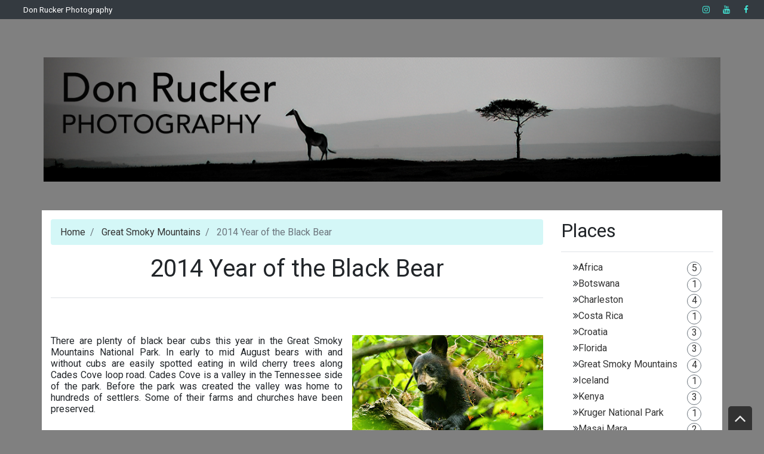

--- FILE ---
content_type: text/html; charset=UTF-8
request_url: http://www.donrucker.com/2014/08/2014-year-of-black-bear.html
body_size: 33689
content:
<!DOCTYPE html>
<html dir='ltr' xmlns='http://www.w3.org/1999/xhtml' xmlns:b='http://www.google.com/2005/gml/b' xmlns:data='http://www.google.com/2005/gml/data' xmlns:expr='http://www.google.com/2005/gml/expr'>
<head>
<link href='https://www.blogger.com/static/v1/widgets/2944754296-widget_css_bundle.css' rel='stylesheet' type='text/css'/>
<meta content='text/html; charset=UTF-8' http-equiv='Content-Type'/>
<meta content='blogger' name='generator'/>
<link href='http://www.donrucker.com/favicon.ico' rel='icon' type='image/x-icon'/>
<link href='http://www.donrucker.com/2014/08/2014-year-of-black-bear.html' rel='canonical'/>
<link rel="alternate" type="application/atom+xml" title="Phototracks - Atom" href="http://www.donrucker.com/feeds/posts/default" />
<link rel="alternate" type="application/rss+xml" title="Phototracks - RSS" href="http://www.donrucker.com/feeds/posts/default?alt=rss" />
<link rel="service.post" type="application/atom+xml" title="Phototracks - Atom" href="https://www.blogger.com/feeds/5791221903864163692/posts/default" />

<link rel="alternate" type="application/atom+xml" title="Phototracks - Atom" href="http://www.donrucker.com/feeds/4207389323050955340/comments/default" />
<!--Can't find substitution for tag [blog.ieCssRetrofitLinks]-->
<link href='https://blogger.googleusercontent.com/img/b/R29vZ2xl/AVvXsEgMaPd-_8i2fa2uEmEv7jZFOFujdvHRmNsbvGSaHAfgd9tDudwOOZMocSXmEmcFo6AFDSIDOLV6kgXzntwLKqdAoHLVDPUx3Q6njlVxKAsSi1g1XVtkRyUQkoTZwsgwr_KQlC1jN5RheHk/s320/IMG_5784.jpg' rel='image_src'/>
<meta content='http://www.donrucker.com/2014/08/2014-year-of-black-bear.html' property='og:url'/>
<meta content='2014 Year of the Black Bear' property='og:title'/>
<meta content='    There are plenty of black bear cubs this year in the Great Smoky Mountains National Park. In early to mid August bears with and without ...' property='og:description'/>
<meta content='https://blogger.googleusercontent.com/img/b/R29vZ2xl/AVvXsEgMaPd-_8i2fa2uEmEv7jZFOFujdvHRmNsbvGSaHAfgd9tDudwOOZMocSXmEmcFo6AFDSIDOLV6kgXzntwLKqdAoHLVDPUx3Q6njlVxKAsSi1g1XVtkRyUQkoTZwsgwr_KQlC1jN5RheHk/w1200-h630-p-k-no-nu/IMG_5784.jpg' property='og:image'/>
<meta content='width=device-width, minimum-scale=1.0, maximum-scale=1.0' name='viewport'/>
<title>2014 Year of the Black Bear ~ Phototracks</title>
<link href='//stackpath.bootstrapcdn.com/bootstrap/4.3.1/css/bootstrap.min.css' rel='stylesheet'/>
<style type='text/css'>@font-face{font-family:'Roboto';font-style:normal;font-weight:400;font-stretch:100%;font-display:swap;src:url(//fonts.gstatic.com/s/roboto/v50/KFOMCnqEu92Fr1ME7kSn66aGLdTylUAMQXC89YmC2DPNWubEbVmZiAr0klQmz24O0g.woff2)format('woff2');unicode-range:U+0460-052F,U+1C80-1C8A,U+20B4,U+2DE0-2DFF,U+A640-A69F,U+FE2E-FE2F;}@font-face{font-family:'Roboto';font-style:normal;font-weight:400;font-stretch:100%;font-display:swap;src:url(//fonts.gstatic.com/s/roboto/v50/KFOMCnqEu92Fr1ME7kSn66aGLdTylUAMQXC89YmC2DPNWubEbVmQiAr0klQmz24O0g.woff2)format('woff2');unicode-range:U+0301,U+0400-045F,U+0490-0491,U+04B0-04B1,U+2116;}@font-face{font-family:'Roboto';font-style:normal;font-weight:400;font-stretch:100%;font-display:swap;src:url(//fonts.gstatic.com/s/roboto/v50/KFOMCnqEu92Fr1ME7kSn66aGLdTylUAMQXC89YmC2DPNWubEbVmYiAr0klQmz24O0g.woff2)format('woff2');unicode-range:U+1F00-1FFF;}@font-face{font-family:'Roboto';font-style:normal;font-weight:400;font-stretch:100%;font-display:swap;src:url(//fonts.gstatic.com/s/roboto/v50/KFOMCnqEu92Fr1ME7kSn66aGLdTylUAMQXC89YmC2DPNWubEbVmXiAr0klQmz24O0g.woff2)format('woff2');unicode-range:U+0370-0377,U+037A-037F,U+0384-038A,U+038C,U+038E-03A1,U+03A3-03FF;}@font-face{font-family:'Roboto';font-style:normal;font-weight:400;font-stretch:100%;font-display:swap;src:url(//fonts.gstatic.com/s/roboto/v50/KFOMCnqEu92Fr1ME7kSn66aGLdTylUAMQXC89YmC2DPNWubEbVnoiAr0klQmz24O0g.woff2)format('woff2');unicode-range:U+0302-0303,U+0305,U+0307-0308,U+0310,U+0312,U+0315,U+031A,U+0326-0327,U+032C,U+032F-0330,U+0332-0333,U+0338,U+033A,U+0346,U+034D,U+0391-03A1,U+03A3-03A9,U+03B1-03C9,U+03D1,U+03D5-03D6,U+03F0-03F1,U+03F4-03F5,U+2016-2017,U+2034-2038,U+203C,U+2040,U+2043,U+2047,U+2050,U+2057,U+205F,U+2070-2071,U+2074-208E,U+2090-209C,U+20D0-20DC,U+20E1,U+20E5-20EF,U+2100-2112,U+2114-2115,U+2117-2121,U+2123-214F,U+2190,U+2192,U+2194-21AE,U+21B0-21E5,U+21F1-21F2,U+21F4-2211,U+2213-2214,U+2216-22FF,U+2308-230B,U+2310,U+2319,U+231C-2321,U+2336-237A,U+237C,U+2395,U+239B-23B7,U+23D0,U+23DC-23E1,U+2474-2475,U+25AF,U+25B3,U+25B7,U+25BD,U+25C1,U+25CA,U+25CC,U+25FB,U+266D-266F,U+27C0-27FF,U+2900-2AFF,U+2B0E-2B11,U+2B30-2B4C,U+2BFE,U+3030,U+FF5B,U+FF5D,U+1D400-1D7FF,U+1EE00-1EEFF;}@font-face{font-family:'Roboto';font-style:normal;font-weight:400;font-stretch:100%;font-display:swap;src:url(//fonts.gstatic.com/s/roboto/v50/KFOMCnqEu92Fr1ME7kSn66aGLdTylUAMQXC89YmC2DPNWubEbVn6iAr0klQmz24O0g.woff2)format('woff2');unicode-range:U+0001-000C,U+000E-001F,U+007F-009F,U+20DD-20E0,U+20E2-20E4,U+2150-218F,U+2190,U+2192,U+2194-2199,U+21AF,U+21E6-21F0,U+21F3,U+2218-2219,U+2299,U+22C4-22C6,U+2300-243F,U+2440-244A,U+2460-24FF,U+25A0-27BF,U+2800-28FF,U+2921-2922,U+2981,U+29BF,U+29EB,U+2B00-2BFF,U+4DC0-4DFF,U+FFF9-FFFB,U+10140-1018E,U+10190-1019C,U+101A0,U+101D0-101FD,U+102E0-102FB,U+10E60-10E7E,U+1D2C0-1D2D3,U+1D2E0-1D37F,U+1F000-1F0FF,U+1F100-1F1AD,U+1F1E6-1F1FF,U+1F30D-1F30F,U+1F315,U+1F31C,U+1F31E,U+1F320-1F32C,U+1F336,U+1F378,U+1F37D,U+1F382,U+1F393-1F39F,U+1F3A7-1F3A8,U+1F3AC-1F3AF,U+1F3C2,U+1F3C4-1F3C6,U+1F3CA-1F3CE,U+1F3D4-1F3E0,U+1F3ED,U+1F3F1-1F3F3,U+1F3F5-1F3F7,U+1F408,U+1F415,U+1F41F,U+1F426,U+1F43F,U+1F441-1F442,U+1F444,U+1F446-1F449,U+1F44C-1F44E,U+1F453,U+1F46A,U+1F47D,U+1F4A3,U+1F4B0,U+1F4B3,U+1F4B9,U+1F4BB,U+1F4BF,U+1F4C8-1F4CB,U+1F4D6,U+1F4DA,U+1F4DF,U+1F4E3-1F4E6,U+1F4EA-1F4ED,U+1F4F7,U+1F4F9-1F4FB,U+1F4FD-1F4FE,U+1F503,U+1F507-1F50B,U+1F50D,U+1F512-1F513,U+1F53E-1F54A,U+1F54F-1F5FA,U+1F610,U+1F650-1F67F,U+1F687,U+1F68D,U+1F691,U+1F694,U+1F698,U+1F6AD,U+1F6B2,U+1F6B9-1F6BA,U+1F6BC,U+1F6C6-1F6CF,U+1F6D3-1F6D7,U+1F6E0-1F6EA,U+1F6F0-1F6F3,U+1F6F7-1F6FC,U+1F700-1F7FF,U+1F800-1F80B,U+1F810-1F847,U+1F850-1F859,U+1F860-1F887,U+1F890-1F8AD,U+1F8B0-1F8BB,U+1F8C0-1F8C1,U+1F900-1F90B,U+1F93B,U+1F946,U+1F984,U+1F996,U+1F9E9,U+1FA00-1FA6F,U+1FA70-1FA7C,U+1FA80-1FA89,U+1FA8F-1FAC6,U+1FACE-1FADC,U+1FADF-1FAE9,U+1FAF0-1FAF8,U+1FB00-1FBFF;}@font-face{font-family:'Roboto';font-style:normal;font-weight:400;font-stretch:100%;font-display:swap;src:url(//fonts.gstatic.com/s/roboto/v50/KFOMCnqEu92Fr1ME7kSn66aGLdTylUAMQXC89YmC2DPNWubEbVmbiAr0klQmz24O0g.woff2)format('woff2');unicode-range:U+0102-0103,U+0110-0111,U+0128-0129,U+0168-0169,U+01A0-01A1,U+01AF-01B0,U+0300-0301,U+0303-0304,U+0308-0309,U+0323,U+0329,U+1EA0-1EF9,U+20AB;}@font-face{font-family:'Roboto';font-style:normal;font-weight:400;font-stretch:100%;font-display:swap;src:url(//fonts.gstatic.com/s/roboto/v50/KFOMCnqEu92Fr1ME7kSn66aGLdTylUAMQXC89YmC2DPNWubEbVmaiAr0klQmz24O0g.woff2)format('woff2');unicode-range:U+0100-02BA,U+02BD-02C5,U+02C7-02CC,U+02CE-02D7,U+02DD-02FF,U+0304,U+0308,U+0329,U+1D00-1DBF,U+1E00-1E9F,U+1EF2-1EFF,U+2020,U+20A0-20AB,U+20AD-20C0,U+2113,U+2C60-2C7F,U+A720-A7FF;}@font-face{font-family:'Roboto';font-style:normal;font-weight:400;font-stretch:100%;font-display:swap;src:url(//fonts.gstatic.com/s/roboto/v50/KFOMCnqEu92Fr1ME7kSn66aGLdTylUAMQXC89YmC2DPNWubEbVmUiAr0klQmz24.woff2)format('woff2');unicode-range:U+0000-00FF,U+0131,U+0152-0153,U+02BB-02BC,U+02C6,U+02DA,U+02DC,U+0304,U+0308,U+0329,U+2000-206F,U+20AC,U+2122,U+2191,U+2193,U+2212,U+2215,U+FEFF,U+FFFD;}</style>
<style id='page-skin-1' type='text/css'><!--
/*
/* **************************
Template name: Maya
Template url: https://btemplates.com/2019/maya-blogger-template/
Ported by: https://chinomandarin.com & https://ixibanyayu.com/
Designed by: https://btemplates.com/
Distributed by: https://btemplates.com/
Documentation: https://btemplates.com/blog/maya-template-documentation/
Realise date: 20/06/2019
License: Creative Commons Attribution-NonCommercial-NoDerivatives 4.0 International
License url: http://creativecommons.org/licenses/by-nc-nd/4.0/
CSS Framework: Bootstrap 4.1 https://getbootstrap.com/
Menu travel icons by: Laura Reen
Version: 1.0.5
*****************************
*//* Variable definitions
====================
<Variable name="bgcolor" description="Page Background Color"
type="color" default="#fff">
<Variable name="textcolor" description="Text Color"
type="color" default="#212529">
<Variable name="linkcolor" description="Link Color"
type="color" default="#333">
<Variable name="hoverlinkcolor" description="Hover Link Color"
type="color" default="#D8815F">
<Variable name="pagetitlecolor" description="Blog Title Color"
type="color" default="#212529">
<Variable name="descriptioncolor" description="Blog Description Color"
type="color" default="#212529">
<Variable name="titlecolor" description="Post Title Color"
type="color" default="#343a40">
<Variable name="bodyfont" description="Text Font"
type="font" default="normal normal 100% 'Roboto', serif">
*/
/* GENERAL STYLES */
/* Gadgets panel */
body#layout .widget .editlink {
background-color: #999;
color: #000;
}
body#layout .add_widget {
padding: 0;
}
body#layout #bt-labels, body#layout #btemplates-search {
display: none;
}
body#layout #btemplates-dropdown-2 nav {
float: left;
width: 49%;
}
body#layout #btemplates-dropdown-2 #btemplates-social {
float: right;
width: 49%;
}
body#layout #btemplates-main-menu {
clear: both;
}
body#layout #header-wrapper {
height: auto;
}
body#layout #btemplates-main-content {
margin-top: auto;
}
body#layout #content-wrapper {
float: left;
width: 68%;
}
body#layout #sidebar-wrapper {
float: right;
width: 30%;
}
body#layout #footers .section {
width: 30%;
float:left;
}
body#layout #btemplates-dropdown-2 {
}
body#layout #btemplates-dropdown-2::before {
content: "Template documentation at: https://btemplates.com/blog/maya-template/";
}
body#layout #LinkList67::before {
content: "Here you can add info like email, phone number or location:";
}
body#layout #LinkList68::before {
content: "Add your social networks here. Your links will be changed for icons automatically:";
}
body#layout #LinkList78::before {
content: "Main menu with dropdown items support:";
}
body#layout #Header1::before {
content: "Edit blog title/logo and description here:";
}
body#layout #Image98::before {
content: "You can change the header background image here:";
}
body#layout #LinkList63::before {
content: "Delete/edit menu with icons. 20 Icons available, please check documentation:";
}
body#layout #HTML98::before {
content: "List of posts. Check documentation to add your own content:";
}
body#layout #footers::after {
content: "Thank you for using Maya template by BTemplates.com";
}
body#layout #content-wrapper {
margin: 0px;
}
body#layout #btemplates-icons-menu .PopularPosts {
display: block !important;
}
body#layout #header-wrapper .Image {display: block;}
body#layout #footer-wrapper .links, body#layout #search {
display:none;
}
/* Hide top navbar */
#navbar-iframe {
height:0px;
visibility:hidden;
display:none
}
body {
font: normal normal 100% 'Roboto', serif;
background-color: #808080;
color: #212529;
}
a {
color: #333333;
}
a:hover {
color: #D8815F;
}
a:visited {
color: #666;
}
blockquote {
background-color: #d4f7f7;
border-left: 10px solid #86e8e8;
margin: 1.5em 10px;
padding: 0.5em 10px;
quotes: "\201C""\201D""\2018""\2019";
}
blockquote:before {
color: #86e8e8;
content: open-quote;
font-size: 4em;
line-height: 0.1em;
margin-right: 0.25em;
vertical-align: -0.4em;
}
blockquote p {
display: inline;
}
.clear {
clear:both;
}
.clearfix:after {
clear:both;content:'.';
display:block;
visibility:hidden;
height:0;
}
.clearfix {
display:inline-block;
}
* html .clearfix {
height:1%;
}
.clearfix {
display:block;
}
/* HEADER */
#header-wrapper {
background-position: center center;
background-size: 100% auto;
background-repeat: no-repeat;
height: 12.5rem;
}
#header-wrapper h1, #header-wrapper h1 a {
letter-spacing: 0.025em;
color: #212529;
font-weight: bold;
}
#header-wrapper .Image {display: none;}
#header-inner {
text-align: center;
}
#header-inner a img {
margin: 0 auto;
max-width: 90%;
height: auto;
}
p.description {
color: #212529;
}
#secondary-menu a {
color: #212529;
font-size:1.5em;
margin-right: 0.25em;
}
#btemplates-dropdown-2 .fa {
color: #43e8d8;
}
#btemplates-main-menu {
font-weight: bold;
}
#btemplates-main-menu .btemplates-dropdown {
width:100%;
}
#btemplates-main-menu nav{
background: #fff;
}
#btemplates-main-menu .nav-item a {
color: #ff0030;
}
#btemplates-main-menu .nav-item > a {
color: #111;
}
#btemplates-main-menu .nav-item > a:hover {
color: #555;
}
#btemplates-search h2 {
}
#btemplates-search input[type="text"] {
padding: 0.5rem;
}
#btemplates-search input[type="submit"] {
background-color: #43e8d8;
border: 0;
border-radius: 0.25rem;
padding: 0.5rem 2rem;
color: #fff;
font-weight: bold;
}
#slider h2 {
display: none;
}
#btemplates-posts-slider a {
color: #fff;
}
#btemplates-posts-slider h5 {
font-size: 2.25rem;
}
#btemplates-dropdown-2 ul {
margin-right: auto;
}
#btemplates-dropdown-2 .nav-item > a {
color: #fff;
}
#btemplates-dropdown-2 .nav-item > a:hover {
color: rgba(255,255,255,.75);
}
#btemplates-social a.nav-link{
padding: .5rem .7rem;
}
#btemplates-social a.nav-link:hover {
opacity: 0.8;
}
#btemplates-dropdown-1 a {
color: #c41d1d;
}
#btemplates-dropdown-1 a:hover {
color: #D8815F;
}
nav.navbar h2 {
display: none;
}
#btemplates-icons-menu .LinkList {
text-align: center;
}
#btemplates-icons-menu .LinkList h2 {
display: none;
}
#btemplates-icons-menu .LinkList ul {
list-style: none;
}
#btemplates-icons-menu .LinkList li {
display: inline;
margin-right: 2.5rem;
text-align: center;
font-size: 90%;
display: inline-block;
}
#btemplates-icons-menu .LinkList li a {
color: #ff0030;
}
#btemplates-icons-menu .LinkList li a .menu-icon {
display: block;
transition-property: opacity, transform;
transition-duration: 0.25s;
transition-timing-function: ease-in-out;
}
#btemplates-icons-menu .LinkList li a:hover .menu-icon {
opacity: 0.8;
transform: translateY(-5px);
}
#btemplates-icons-menu .LinkList li a img {
width: 55px;
height: 55px;
}
#btemplates-icons-menu .LinkList li a span {
}
#btemplates-icons-menu .widget h2 {
display: none;
}
#btemplates-icons-menu .widget, #btemplates-popular-posts .widget {
margin-bottom: 2rem;
}
#btemplates-popular-posts .PopularPosts {
display: none;
}
body#layout #btemplates-popular-posts .PopularPosts {
display: block !important;
}
#btemplates-popular-posts .PopularPosts h2 {
display: block;
text-align: center;
}
#btemplates-popular-posts .PopularPosts img {
padding-right: 0 !important;
}
#btemplates-popular-posts .PopularPosts .widget-item-control {
margin-top: 0;
}
#bt-labels h2 {
text-align: center;
}
.btemplates-tags {
text-align: center;
}
.btemplates-tags a.bt-tag {
color: #ff0030;
text-align: center;
display: inline-block;
margin: 0 1rem 1rem 0;
}
.btemplates-tags a:hover img {
opacity: 0.8;
}
.btemplates-tags a img {
border: 2px solid #333;
transform: scale(1);
transition: all 0.3s ease;
}
.btemplates-tags a:hover img, .btemplates-tags a:focus img {
transform: scale(1.1);
}
.dropdown-submenu {
position: relative;
}
.dropdown-submenu>a:after {
content: "\f0da";
border: none;
font-family: 'FontAwesome';
vertical-align: middle;
}
.dropdown-submenu>.dropdown-menu {
top: 0;
left: 100%;
padding-left: 0.5rem;
margin-top: 0px;
margin-left: 0px;
}
@media (min-width: 991px) {
.dropdown-menu {
box-shadow: 0 0 10px rgba(0, 0, 0, 0.1);
}
}
/* CONTENT WRAPPER */
#btemplates-first-post {
display: none;
}
body#layout #btemplates-first-post {
display: block;
}
#btemplates-first-post-c h2 {
display: none;
}
#btemplates-first-post-c .widget {
margin-bottom: 2rem;
}
#btemplates-main-content {
margin-top: -1.5rem;
background-color: #fff;
padding: 15px;
}
.breadcrumb {
background-color: #d4f7f7;
}
.post-title a {
color: #343a40;
}
.video-container {
position:relative;
padding-bottom:56.25%;
padding-top:30px;
height:0;
overflow:hidden;
}
.video-container iframe, .video-container object, .video-container embed {
position:absolute;
top:0;
left:0;
width:100% !important;
height:100% !important;
}
.post-header-line-1 a {
color: #ff0030;
}
.post-body ul{list-style-type:circle;list-style-position:inside;padding:0 0 0 0.25em;}
.post-body ol{list-style-type:decimal;list-style-position:inside;padding:0 0 0 0.25em;}
.post-body a { text-decoration: underline; }
.post code{
background:url(https://blogger.googleusercontent.com/img/b/R29vZ2xl/AVvXsEhqxMGjoJLM3ZGRdp0qgf0xQADzpvWyT0AIW73h0JYRm8PUa370Xi5P3NxsAY-ODPK1B3yJkgQFtrblaKsSxhUy0fdIZyK7nncfIu0k_3N_L38cnVodyFsGQZgpBtIdE1v1jPSOS5Vz8OvM/s0/code.png) no-repeat 0 5px;padding:0 35px 0 0;display:block;min-height:35px;padding:0 0 0 30px;
}
.post table {
border-color:#CDCDCD;border-style:solid;border-width:1px 0;width:100%;text-align:center;
}
.post table td,.post table th {
border-bottom:1px solid #EFEFEF;padding:5px 15px 5px 0;
}
.post img {
max-width: 100%;
}
.bt-post-share-buttons a {
text-align: center;
}
.bt-post-share-buttons a i {
width: 1.5em;
}
.post-author, .Profile .profile-name-link {
font-family: 'Great Vibes', cursive;
}
#btemplates-author-box {
box-shadow: 0 0 50px .1px rgba(0,0,0,0.07);
box-sizing: border-box;
border-radius: 7px;
padding: 1rem;
margin: 1rem 0 1.75rem;
}
#btemplates-author-box img.rounded-circle{
width: 75px;
height: 75px;
}
#btemplates-author-box a[rel="author"]{
font-weight: bold;
margin-bottom: 0.75rem;
display: block;
}
#related-post {
margin-top: 1.5rem;
width: 100%;
}
#related-post h3 {
margin-bottom: 1.5rem;
}
#related-post .btemplates-post{
width: 100%;
clear: both;
padding-bottom: 1.25rem;
}
#related-post .bt-post-thumbnail{
width: 30%;
height: 50px;
overflow: hidden;
float: left;
padding-right: 1rem;
}
#related-post .bt-post-thumbnail img{
width: 100%;
height: 100%;
object-fit: cover;
}
#related-post .bt-post-title a{
color: #ff0030;
}
#related-post .bt-post-content{
display: none;
}
#related-post .bt-post-date{
font-size: 80%;
color: #999;
}
#blog-pager {
margin-bottom: 1.5rem;
}
#blog-pager .btemplates-post:first-child::before {
content: '< Newer post';
}
#blog-pager .btemplates-post:last-child::before {
content: 'Older post >';
}
#blog-pager .bt-post-thumbnail img {
max-height: 200px;
width: 300px;
height: 175px;
object-fit: cover;
}
#blog-pager .bt-post-title {
font-size: 1.5em;
}
#blog-pager a {
color: #212529;
}
#blog-pager .bt-post-content {
display:none;
}
#blog-pager .bt-post-date {
display: none;
color: #999;
}
.home-link::before {
content: '\00a0\f015';
font-family: fontAwesome;
}
.blog-pager-older-link::after {
content: '\00a0\f105';
font-family: fontAwesome;
}
.blog-pager-newer-link::before {
content: '\f104\00a0';
font-family: fontAwesome;
}
.status-msg-wrap {
width: 100%;
margin: 0 auto 2em;
font-size: 125%;
}
.status-msg-border {
border: 0;
}
/* SIDEBAR */
#sidebar-wrapper .widget {
margin-bottom: 1em;
}
#sidebar-wrapper .widget h2, #footers .widget h2 {
padding-bottom: 0.5em;
margin-bottom: 0.5em;
border-bottom: 1px solid #dee2e6 !important;
}
#sidebar-wrapper h2 {
}
#sidebar-wrapper ul {
padding: 0;
}
#sidebar-wrapper li {
list-style-position: inside;
}
#sidebar-wrapper .Profile li {
list-style: none;
}
#sidebar-wrapper .widget {
}
#sidebar-wrapper .widget-content {
}
#sidebar .widget, #footers .widget {
margin-bottom: 2.5em;
}
#sidebar input[type=text] {
height: 26px;
font-size: 13px;
border: 1px inset;
}
#sidebar input[type=submit] {
background-color: #43e8d8;
border-radius: 2px;
height: 26px;
color: #fff;
border: 0;
cursor: pointer;
}
#sidebar .PopularPosts ul , #footers .PopularPosts ul {
padding: 0;
}
#sidebar .PopularPosts li, #footers .PopularPosts li {
list-style: none;
}
#sidebar .PopularPosts .item-thumbnail, #footers .PopularPosts .item-thumbnail {
width:75px;
float:left;
}
#sidebar .PopularPosts .item-thumbnail img, #footers .PopularPosts .item-thumbnail img {
width:75px;
}
#sidebar .PopularPosts .item-title, #footers .PopularPosts .item-title {
font-size:0.9em;
}
#sidebar .PopularPosts .item-snippet, #footers .PopularPosts .item-snippet {
display: none;
}
#sidebar .Label ul, #footers .Label ul {
padding: 0 1.25em;
}
.cloud-label-widget-content {
color: #fff;
}
.cloud-label-widget-content .label-size {
background-color: #13a5a5;
margin: 0.05rem;
padding: 0.2rem;
border-radius: 5px;
display: inline-block;
}
.cloud-label-widget-content a {
color: #fff;
}
#sidebar-icons a {
color: #666;
text-decoration:none;
}
.Profile .widget-content {
text-align:center;
}
.Profile .profile-name-link {
background-image: none !important;
font-size: 1.1em;
}
.Profile > div:nth-child(2) > a:nth-child(1) img {
display:block;
float:none;
margin: 0.5em auto;
}
.Profile .profile-link{
font-size: 80%;
}
#sidebar .btemplates-post, #footers .btemplates-post {
clear: both;
margin-bottom:1em;
}
#sidebar .bt-post-thumbnail, #footers .bt-post-thumbnail {
margin:0 0.5em 1em 0;
float:left;
}
#sidebar .bt-post-title, #footers .bt-post-title {
}
#sidebar .bt-post-content, #footers .bt-post-content {
display:none;
}
#sidebar .bt-post-date, #footers .bt-post-date {
color: #999;
}
#footers .fa, #sidebar .fa {
background-color: #efefef;
color: #fff;
font-size: 1.75rem;
width: 2.5rem;
height: 2.5rem;
border-radius: 50% !important;
vertical-align: middle;
margin: 0 1rem 0.5rem 0;
float: left;
}
#footers .fa:hover, #sidebar .fa:hover {
opacity: 0.75;
}
#footers .fa.fa-500px, #sidebar .fa.fa-500px {
background-color: #0099e5;
}
#footers .fa.fa-adn, #sidebar .fa.fa-adn {
background-color: #4a484c;
}
#footers .fa.fa-amazon, #sidebar .fa.fa-amazon {
background-color: #ff9900;
}
#footers .fa.fa-android, #sidebar .fa.fa-android {
background-color: #a4c639;
}
#footers .fa.fa-angellist, #sidebar .fa.fa-angellist {
background-color: #000;
}
#footers .fa.fa-apple, #sidebar .fa.fa-apple {
background-color: #979797;
}
#footers .fa.fa-behance, #sidebar .fa.fa-behance {
background-color: #1769ff;
}
#footers .fa.fa-behance-square, #sidebar .fa.fa-behance-square {
background-color: #1769ff;
}
#footers .fa.fa-bitbucket, #sidebar .fa.fa-bitbucket {
background-color: #205081;
}
#footers .fa.fa-bitbucket-square, #sidebar .fa.fa-bitbucket-square {
background-color: #205081;
}
#footers .fa.fa-bitcoin, #sidebar .fa.fa-bitcoin {
background-color: #ee9209;
}
#footers .fa.fa-black-tie, #sidebar .fa.fa-black-tie {
background-color: #222;
}
#footers .fa.fa-btc, #sidebar .fa.fa-btc {
background-color: #ee9209;
}
#footers .fa.fa-buysellads, #sidebar .fa.fa-buysellads {
background-color: #c90100;
}
#footers .fa.fa-cc-amex, #sidebar .fa.fa-cc-amex {
background-color: #007bc1;
}
#footers .fa.fa-cc-diners-club, #sidebar .fa.fa-cc-diners-club {
background-color: #004a97;
}
#footers .fa.fa-cc-discover, #sidebar .fa.fa-cc-discover {
background-color: #f68121;
}
#footers .fa.fa-cc-jcb, #sidebar .fa.fa-cc-jcb {
background-color: #003a8f;
}
#footers .fa.fa-cc-mastercard, #sidebar .fa.fa-cc-mastercard {
background-color: #0a3a82;
}
#footers .fa.fa-cc-paypal, #sidebar .fa.fa-cc-paypal {
background-color: #253b80;
}
#footers .fa.fa-cc-stripe, #sidebar .fa.fa-cc-stripe {
background-color: #00afe1;
}
#footers .fa.fa-cc-visa, #sidebar .fa.fa-cc-visa {
background-color: #0157a2;
}
#footers .fa.fa-chrome, #sidebar .fa.fa-chrome {
background-color: #4587f3;
}
#footers .fa.fa-codepen, #sidebar .fa.fa-codepen {
background-color: #000;
}
#footers .fa.fa-connectdevelop, #sidebar .fa.fa-connectdevelop {
background-color: #391448;
}
#footers .fa.fa-contao, #sidebar .fa.fa-contao {
background-color: #eb8623;
}
#footers .fa.fa-creative-commons, #sidebar .fa.fa-creative-commons {
background-color: #231f20;
}
#footers .fa.fa-css3, #sidebar .fa.fa-css3 {
background-color: #1680c0;
}
#footers .fa.fa-dashcube, #sidebar .fa.fa-dashcube {
background-color: #7f7f7f;
}
#footers .fa.fa-delicious, #sidebar .fa.fa-delicious {
background-color: #3399ff;
}
#footers .fa.fa-deviantart, #sidebar .fa.fa-deviantart {
background-color: #4e6252;
}
#footers .fa.fa-digg, #sidebar .fa.fa-digg {
background-color: #000;
}
#footers .fa.fa-dribbble, #sidebar .fa.fa-dribbble {
background-color: #444444;
}
#footers .fa.fa-dropbox, #sidebar .fa.fa-dropbox {
background-color: #007ee5;
}
#footers .fa.fa-drupal, #sidebar .fa.fa-drupal {
background-color: #0077c0;
}
#footers .fa.fa-empire, #sidebar .fa.fa-empire {
background-color: #000;
}
#footers .fa.fa-expeditedssl, #sidebar .fa.fa-expeditedssl {
background-color: #343433;
}
#footers .fa.fa-facebook, #sidebar .fa.fa-facebook {
background-color: #3b5998;
}
#footers .fa.fa-etsy, #sidebar .fa.fa-etsy {
background-color: #F45700;
}
#footers .fa.fa-facebook-official, #sidebar .fa.fa-facebook-official {
background-color: #3b5998;
}
#footers .fa.fa-facebook-square, #sidebar .fa.fa-facebook-square {
background-color: #3b5998;
}
#footers .fa.fa-firefox, #sidebar .fa.fa-firefox {
background-color: #e66000;
}
#footers .fa.fa-flickr, #sidebar .fa.fa-flickr {
background-color: #ff0084;
}
#footers .fa.fa-fonticons, #sidebar .fa.fa-fonticons {
background-color: #1c1e29;
}
#footers .fa.fa-forumbee, #sidebar .fa.fa-forumbee {
background-color: #83ad13;
}
#footers .fa.fa-foursquare, #sidebar .fa.fa-foursquare {
background-color: #0072b1;
}
#footers .fa.fa-ge, #sidebar .fa.fa-ge {
background-color: #000;
}
#footers .fa.fa-get-pocket, #sidebar .fa.fa-get-pocket {
background-color: #d3505a;
}
#footers .fa.fa-gg, #sidebar .fa.fa-gg {
background-color: #000;
}
#footers .fa.fa-gg-circle, #sidebar .fa.fa-gg-circle {
background-color: #000;
}
#footers .fa.fa-git, #sidebar .fa.fa-git {
background-color: #333;
}
#footers .fa.fa-git-square, #sidebar .fa.fa-git-square {
background-color: #333;
}
#footers .fa.fa-github, #sidebar .fa.fa-github {
background-color: #333;
}
#footers .fa.fa-github-alt, #sidebar .fa.fa-github-alt {
background-color: #333;
}
#footers .fa.fa-github-square, #sidebar .fa.fa-github-square {
background-color: #333;
}
#footers .fa.fa-gittip, #sidebar .fa.fa-gittip {
background-color: #663300;
}
#footers .fa.fa-google, #sidebar .fa.fa-google {
background-color: #4285f4;
}
#footers .fa.fa-google-plus, #sidebar .fa.fa-google-plus {
background-color: #dd4b39;
}
#footers .fa.fa-google-plus-square, #sidebar .fa.fa-google-plus-square {
background-color: #dd4b39;
}
#footers .fa.fa-google-wallet, #sidebar .fa.fa-google-wallet {
background-color: #4285f4;
}
#footers .fa.fa-hacker-news, #sidebar .fa.fa-hacker-news {
background-color: #ff6600;
}
#footers .fa.fa-houzz, #sidebar .fa.fa-houzz {
background-color: #7ac142;
}
#footers .fa.fa-html5, #sidebar .fa.fa-html5 {
background-color: #e34f26;
}
#footers .fa.fa-instagram, #sidebar .fa.fa-instagram {
background-color: #3f729b;
}
#footers .fa.fa-internet-explorer, #sidebar .fa.fa-internet-explorer {
background-color: #1ebbee;
}
#footers .fa.fa-ioxhost, #sidebar .fa.fa-ioxhost {
background-color: #faa729;
}
#footers .fa.fa-joomla, #sidebar .fa.fa-joomla {
background-color: #142849;
}
#footers .fa.fa-jsfiddle, #sidebar .fa.fa-jsfiddle {
background-color: #4679bd;
}
#footers .fa.fa-lastfm, #sidebar .fa.fa-lastfm {
background-color: #c3000d;
}
#footers .fa.fa-lastfm-square, #sidebar .fa.fa-lastfm-square {
background-color: #c3000d;
}
#footers .fa.fa-leanpub, #sidebar .fa.fa-leanpub {
background-color: #0c0c0c;
}
#footers .fa.fa-linkedin, #sidebar .fa.fa-linkedin {
background-color: #0976b4;
}
#footers .fa.fa-linkedin-square, #sidebar .fa.fa-linkedin-square {
background-color: #0976b4;
}
#footers .fa.fa-linux, #sidebar .fa.fa-linux {
background-color: #333333;
}
#footers .fa.fa-maxcdn, #sidebar .fa.fa-maxcdn {
background-color: #ff6600;
}
#footers .fa.fa-meanpath, #sidebar .fa.fa-meanpath {
background-color: #538ed7;
}
#footers .fa.fa-medium, #sidebar .fa.fa-medium {
background-color: #000;
}
#footers .fa.fa-odnoklassniki, #sidebar .fa.fa-odnoklassniki {
background-color: #ed812b;
}
#footers .fa.fa-odnoklassniki-square, #sidebar .fa.fa-odnoklassniki-square {
background-color: #ed812b;
}
#footers .fa.fa-opencart, #sidebar .fa.fa-opencart {
background-color: #2ac2ef;
}
#footers .fa.fa-openid, #sidebar .fa.fa-openid {
background-color: #f78c40;
}
#footers .fa.fa-opera, #sidebar .fa.fa-opera {
background-color: #cc0f16;
}
#footers .fa.fa-optin-monster, #sidebar .fa.fa-optin-monster {
background-color: #83c11f;
}
#footers .fa.fa-pagelines, #sidebar .fa.fa-pagelines {
background-color: #000;
}
#footers .fa.fa-paypal, #sidebar .fa.fa-paypal {
background-color: #253b80;
}
#footers .fa.fa-pied-piper, #sidebar .fa.fa-pied-piper {
background-color: #2f9f46;
}
#footers .fa.fa-pied-piper-alt, #sidebar .fa.fa-pied-piper-alt {
background-color: #2f9f46;
}
#footers .fa.fa-pied-piper-square, #sidebar .fa.fa-pied-piper-square {
background-color: #2f9f46;
}
#footers .fa.fa-pinterest, #sidebar .fa.fa-pinterest {
background-color: #cc2127;
}
#footers .fa.fa-pinterest-p, #sidebar .fa.fa-pinterest-p {
background-color: #cc2127;
}
#footers .fa.fa-pinterest-square, #sidebar .fa.fa-pinterest-square {
background-color: #cc2127;
}
#footers .fa.fa-qq, #sidebar .fa.fa-qq {
background-color: #000;
}
#footers .fa.fa-ra, #sidebar .fa.fa-ra {
background-color: #000;
}
#footers .fa.fa-rebel, #sidebar .fa.fa-rebel {
background-color: #000;
}
#footers .fa.fa-reddit, #sidebar .fa.fa-reddit {
background-color: #ff4500;
}
#footers .fa.fa-reddit-square, #sidebar .fa.fa-reddit-square {
background-color: #ff4500;
}
#footers .fa.fa-renren, #sidebar .fa.fa-renren {
background-color: #005eac;
}
#footers .fa.fa-safari, #sidebar .fa.fa-safari {
background-color: #1b88ca;
}
#footers .fa.fa-sellsy, #sidebar .fa.fa-sellsy {
background-color: #1f78b9;
}
#footers .fa.fa-share-alt, #sidebar .fa.fa-share-alt {
background-color: #01bf01;
}
#footers .fa.fa-share-alt-square, #sidebar .fa.fa-share-alt-square {
background-color: #01bf01;
}
#footers .fa.fa-shirtsinbulk, #sidebar .fa.fa-shirtsinbulk {
background-color: #dd3a26;
}
#footers .fa.fa-simplybuilt, #sidebar .fa.fa-simplybuilt {
background-color: #000;
}
#footers .fa.fa-skyatlas, #sidebar .fa.fa-skyatlas {
background-color: #00adbb;
}
#footers .fa.fa-skype, #sidebar .fa.fa-skype {
background-color: #00aff0;
}
#footers .fa.fa-slack, #sidebar .fa.fa-slack {
background-color: #0f7965;
}
#footers .fa.fa-slideshare, #sidebar .fa.fa-slideshare {
background-color: #e98325;
}
#footers .fa.fa-soundcloud, #sidebar .fa.fa-soundcloud {
background-color: #f80;
}
#footers .fa.fa-spotify, #sidebar .fa.fa-spotify {
background-color: #7ab800;
}
#footers .fa.fa-stack-exchange, #sidebar .fa.fa-stack-exchange {
background-color: #000;
}
#footers .fa.fa-stack-overflow, #sidebar .fa.fa-stack-overflow {
background-color: #fe7a15;
}
#footers .fa.fa-steam, #sidebar .fa.fa-steam {
background-color: #0b0b0b;
}
#footers .fa.fa-steam-square, #sidebar .fa.fa-steam-square {
background-color: #0b0b0b;
}
#footers .fa.fa-stumbleupon, #sidebar .fa.fa-stumbleupon {
background-color: #eb4924;
}
#footers .fa.fa-stumbleupon-circle, #sidebar .fa.fa-stumbleupon-circle {
background-color: #eb4924;
}
#footers .fa.fa-tencent-weibo, #sidebar .fa.fa-tencent-weibo {
background-color: #74af2c;
}
#footers .fa.fa-trello, #sidebar .fa.fa-trello {
background-color: #256a92;
}
#footers .fa.fa-tripadvisor, #sidebar .fa.fa-tripadvisor {
background-color: #589442;
}
#footers .fa.fa-tumblr, #sidebar .fa.fa-tumblr {
background-color: #35465c;
}
#footers .fa.fa-tumblr-square, #sidebar .fa.fa-tumblr-square {
background-color: #35465c;
}
#footers .fa.fa-twitch, #sidebar .fa.fa-twitch {
background-color: #6441a5;
}
#footers .fa.fa-twitter, #sidebar .fa.fa-twitter {
background-color: #55acee;
}
#footers .fa.fa-twitter-square, #sidebar .fa.fa-twitter-square {
background-color: #55acee;
}
#footers .fa.fa-viacoin, #sidebar .fa.fa-viacoin {
background-color: #333;
}
#footers .fa.fa-vimeo, #sidebar .fa.fa-vimeo {
background-color: #1ab7ea;
}
#footers .fa.fa-vimeo-square, #sidebar .fa.fa-vimeo-square {
background-color: #1ab7ea;
}
#footers .fa.fa-vine, #sidebar .fa.fa-vine {
background-color: #00b488;
}
#footers .fa.fa-vk, #sidebar .fa.fa-vk {
background-color: #45668e;
}
#footers .fa.fa-wechat, #sidebar .fa.fa-wechat {
background-color: #93d034;
}
#footers .fa.fa-weibo, #sidebar .fa.fa-weibo {
background-color: #e71d34;
}
#footers .fa.fa-weixin, #sidebar .fa.fa-weixin {
background-color: #93d034;
}
#footers .fa.fa-wikipedia-w, #sidebar .fa.fa-wikipedia-w {
background-color: #000;
}
#footers .fa.fa-windows, #sidebar .fa.fa-windows {
background-color: #00bcf2;
}
#footers .fa.fa-wordpress, #sidebar .fa.fa-wordpress {
background-color: #21759b;
}
#footers .fa.fa-xing, #sidebar .fa.fa-xing {
background-color: #026466;
}
#footers .fa.fa-xing-square, #sidebar .fa.fa-xing-square {
background-color: #026466;
}
#footers .fa.fa-y-combinator, #sidebar .fa.fa-y-combinator {
background-color: #f0652f;
}
#footers .fa.fa-yc, #sidebar .fa.fa-yc {
background-color: #f0652f;
}
#footers .fa.fa-yahoo, #sidebar .fa.fa-yahoo {
background-color: #400191;
}
#footers .fa.fa-yelp, #sidebar .fa.fa-yelp {
background-color: #af0606;
}
#footers .fa.fa-youtube, #sidebar .fa.fa-youtube {
background-color: #e52d27;
}
#footers .fa.fa-youtube-play, #sidebar .fa.fa-youtube-play {
background-color: #e52d27;
}
#footers .fa.fa-youtube-square, #sidebar .fa.fa-youtube-square {
background-color: #e52d27;
}
.btemplates-comment {
clear: both;
}
.bt-comment-avatar {
}
.bt-comment-avatar img {
width: 50px;
height: 50px;
margin: 0 0.5em 1em 0;
}
.bt-comment-author {
}
.bt-comment-content {
font-size: 0.8rem;
}
.Label li {
clear:both;
margin-bottom: 0.5em;
list-style: none;
}
.Label li::before {
content: '\f101';
font-family: fontAwesome;
}
.Label span[dir='ltr'] {
width: 1.5em;
height: 1.5em;
}
.ContactForm input, .ContactForm textarea {
max-width: 100%;
}
.ContactForm input[type='button'] {
width: 100%;
background-color: #43e8d8;
color: #fff;
background-image: none;
border: 0;
}
.ContactForm form span {
color: #43e8d8;
}
.Feed li {
clear:both;
margin-bottom: 0.5em;
list-style: none;
}
.Feed li::before {
content: '\f101  ';
font-family: fontAwesome;
}
.Feed .item-date {
color: #999;
}
.bt-comment-date a {
font-size: 0.8rem;
float: right;
color: #999;
}
.Image img {
max-width: 100%;
}
/* FOOTER */
#footers {
background-color: #3bccce;
}
#footers h2, #footers .bt-post-date, #footers .bt-comment-date a {
color: #fff;
}
#footer-wrapper a {
color: #43e8d8;
}
#footers .section img, #sidebar-wrapper img {
max-width: 100%;
object-fit: cover;
}
#footers .widget-item-control .quickedit, #btemplates-dropdown-2  .widget-item-control .quickedit {
opacity: 1;
}
#footer-menu h2 {
display: none;
}
#footer-menu ul {
margin: 0;
padding: 0;
}
#footer-menu li {
display: inline;
padding-right: 1rem;
}
#footer-menu li:last-child {
padding-right: 0;
}
/* COMMENTS */
#comments {
margin-bottom: 1.5rem;
}
#top-ra {
margin-bottom: 2em;
}
#top-ra > .comment {
border: 1px solid #dee2e6;
margin: 0 0 1em;
padding: 1em;
}
.comment-author {
}
.comments .comments-content .datetime {
margin-left: 0px;
display: block;
}
.comments .comments-content .datetime a{
color: #999;
font-size:0.9em;
}
a.comment-reply {
display: inline !important;
background-color: #3bccce;
color: #fff;
}
.comment-form {
max-width:100% !important;
}
p.comment-footer {
text-align:center;
}
dd.comment-footer, dd.comment-body {
margin:0;
}
.bt-widget-description {
color: #888;
}
/* Portfolio */
.btemplates-portfolio {}
#portfolio-footer {
text-align: center;
width: 100%;
}
#portfolio-footer h2 {
text-align: center;
font-size:2.5rem;
}
.btemplates-portfolio h3 {
font-size: 1.25rem;
}
.btemplates-portfolio .item {
position: relative;
width: 100%;
display: block;
overflow: hidden;
z-index: 0;
cursor: pointer;
}
.btemplates-portfolio .item:after {
position: absolute;
top: 0;
left: 0;
right: 0;
bottom: 0;
content: '';
background: #000;
opacity: 0;
z-index: 1;
transition: all 0.3s ease;
}
.btemplates-portfolio .item:hover:after, .btemplates-portfolio .item:focus:after {
opacity: .8;
}
.btemplates-portfolio .item:hover .item-title, .btemplates-portfolio .item:focus .item-title {
opacity: 1;
top: 0;
}
.btemplates-portfolio .item:hover img, .btemplates-portfolio .item:focus img {
transform: scale(1.3);
}
.btemplates-portfolio .item img {
transform: scale(1);
z-index: -1;
max-width: 100%;
height: auto;
transition: all 0.6s ease;
padding-right: 0em !important;
}
.btemplates-portfolio .item-title {
position: absolute;
top: -100px;
left: 0;
right: 0;
padding: 1em;
opacity: 0;
z-index: 2;
transition: all 0.6s ease;
color: #fff;
text-align: center;
}
.btemplates-portfolio .item-title a {
color: #fff;
}
.btemplates-portfolio .item-title a:hover {
color: #43e8d8;
}
.btemplates-portfolio .item-title span {
font-size: 14px;
text-transform: uppercase;
letter-spacing: 2px;
color: rgba(255, 255, 255, 0.8);
}
.btemplates-portfolio .item-title h3 a {
color: #fff;
}
/* 404 Error page */
#btemplates-404 h4 {
font-size:2.5em;
}
#btemplates-404 p {
margin-bottom: 2em;
}
#btemplates-404 img {
margin-bottom: 2em;
max-width: 100%;
}
#btemplates-error-404 h2 {
text-align: center;
}
@keyframes heartbeat
{
0%
{
transform: scale( .75 );
}
20%
{
transform: scale( 1 );
}
40%
{
transform: scale( .75 );
}
60%
{
transform: scale( 1 );
}
80%
{
transform: scale( .75 );
}
100%
{
transform: scale( .75 );
}
}
#thanks-for-keeping-this .fa-heart:hover {
animation: heartbeat 1s infinite;
}
#back-top {
position: fixed;
right: 20px;
bottom: 0;
z-index: 1041;
width: 40px;
height: 40px;
background: 0 0;
text-indent: 0;
-webkit-transition-duration: 0s;
-moz-transition-duration: 0s;
-o-transition-duration: 0s;
color: #e8e8e8;
font-size: 32px;
line-height: 26px;
padding: 4px 0 0;
text-align: center;
border-radius: 5px 5px 0 0;
display: none;
background-color: #323232;
}
/* Navigation */
#blog-pager-newer-link {float: left;}
#blog-pager-older-link {float: right;}
#blog-pager {text-align: center; }
.introjs-donebutton {
color: green !important;
font-weight: bold !important;
background-color: #fff !important;
background-image: none !important;
}

--></style>
<style type='text/css'>
            @media (min-width: 576px) {
                #header-wrapper {
                    height: 19rem;
                }
                #btemplates-icons-menu .LinkList li a img {
                    width: 64px;
                    height: 64px;
                }
                #btemplates-main-content {
                    margin-top: -3rem;
                }
                #related-post .btemplates-post{
                    float: left;
                    width: 33%;
                    clear: none;
                    padding-bottom: 0;
                }
                #related-post .bt-post-thumbnail{
                    width: 100%;
                    height: 140px;
                    overflow: hidden;
                    float: none;
                }
                #btemplates-author-box img.rounded-circle{
                    width: 120px;
                    height: 120px;
                }
            }

            @media (min-width: 768px) {
                #btemplates-main-content {
                    margin-top: -5rem;
                }
                #btemplates-main-menu .btemplates-dropdown {
                    width: auto;
                }
                #blog-pager .btemplates-post {
                    width: 49%;
                    float: left;
                }

                #header {
                    margin-top: -4rem;
                }

                #btemplates-dropdown-2 {
                    font-size: 0.85rem;
                }

                #header-wrapper {
                    height: 25rem;
                }

                #btemplates-main-menu .navbar li {
                    margin: 0 0.5rem;
                }
                .btemplates-portfolio h3 {
                    font-style: inherit;
                }
                .btemplates-portfolio .item-title {
                    padding: 2em;
                }
                #btemplates-author-box img.rounded-circle{
                    width: 150px;
                    height: 150px;
                }
            }

            @media (min-width: 992px) {

            }

            @media (min-width: 1200px) {
                #btemplates-main-menu .navbar li {
                    margin: 0 1rem;
                }
            }

        </style>
<link href='https://fonts.googleapis.com/css?family=Great+Vibes|Roboto&display=swap' rel='stylesheet'/>
<link href='https://www.blogger.com/dyn-css/authorization.css?targetBlogID=5791221903864163692&amp;zx=77a55652-3e20-477a-b901-c559c13b5364' media='none' onload='if(media!=&#39;all&#39;)media=&#39;all&#39;' rel='stylesheet'/><noscript><link href='https://www.blogger.com/dyn-css/authorization.css?targetBlogID=5791221903864163692&amp;zx=77a55652-3e20-477a-b901-c559c13b5364' rel='stylesheet'/></noscript>
<meta name='google-adsense-platform-account' content='ca-host-pub-1556223355139109'/>
<meta name='google-adsense-platform-domain' content='blogspot.com'/>

<!-- data-ad-client=ca-pub-7340508752337066 -->

</head>
<body>
<div id='outer-wrapper'><div id='wrap2'>
<!-- skip links for text browsers - saltar a contenido -->
<span id='skiplinks' style='display:none;'>
<a href='#main'>skip to main (ir a principal) </a> |
                <a href='#sidebar'>skip to sidebar (ir al sidebar)</a>
</span>
<div aria-hidden='true' aria-labelledby='' class='modal fade' id='btemplates-search' role='dialog' tabindex='-1'>
<div class='modal-dialog modal-dialog-centered modal-lg'>
<div class='modal-content p-3'>
<div class='section' id='search-modal'><div class='widget BlogSearch' data-version='1' id='BlogSearch83'>
<h2 class='title'>SEARCH</h2>
<div class='widget-content'>
<div id='BlogSearch83_form'>
<form action='http://www.donrucker.com/search' class='gsc-search-box' target='_top'>
<table cellpadding='0' cellspacing='0' class='gsc-search-box'>
<tbody>
<tr>
<td class='gsc-input'>
<input autocomplete='off' class='gsc-input' name='q' size='10' title='search' type='text' value=''/>
</td>
<td class='gsc-search-button'>
<input class='gsc-search-button' title='search' type='submit' value='Search'/>
</td>
</tr>
</tbody>
</table>
</form>
</div>
</div>
<div class='clear'></div>
</div></div>
</div>
</div>
</div>
<div class='container-fluid bg-dark btemplates-dropdown' id='btemplates-dropdown-2'>
<!-- Menu Link -->
<div class='d-flex justify-content-between'>
<nav class='navbar navbar-expand-lg navbar-dark bg-dark d-none py-0 '>
<button aria-controls='navbarNav' aria-expanded='false' aria-label='Toggle navigation' class='navbar-toggler' data-target='#TopMenu' data-toggle='collapse' type='button'>
<span class='navbar-toggler-icon'></span>
</button>
<div class='crosscol collapse navbar-collapse section' id='TopMenu' name='Top Menu'><div class='widget LinkList' data-version='1' id='LinkList67'>
<h2>Top Links Menu</h2>
<div class='widget-content'>
<ul>
<li><a href='http://www.donrucker.com/'>Don Rucker Photography</a></li>
</ul>
<div class='clear'></div>
</div>
</div></div>
</nav>
<div class='navbar-simple d-none' id='btemplates-social'>
<div class='section' id='SocialNetworks' name='Social media icons'><div class='widget LinkList' data-version='1' id='LinkList68'>
<h2>Top Links Menu</h2>
<div class='widget-content'>
<ul>
<li><a href='https://instagram.com/druckerjr'>Instagram</a></li>
<li><a href='https://www.youtube.com/channel/UCqHtkT36FGYf19sfHC7u9hg'>YouTube</a></li>
<li><a href='https://facebook.com/phototracks'>Facebook</a></li>
</ul>
<div class='clear'></div>
</div>
</div></div>
</div>
</div>
<!-- /Menu links -->
</div>
<!-- Header -->
<div class='container-fluid px-0'>
<div class='d-flex justify-content-center align-items-center' id='header-wrapper'>
<div class='header section' id='header' name='Header'><div class='widget Header' data-version='1' id='Header1'>
<div id='header-inner'>
<a href='http://www.donrucker.com/' style='display: block'>
<img alt='Phototracks' height='232px; ' id='Header1_headerimg' src='https://blogger.googleusercontent.com/img/a/AVvXsEjVW63luF7X9DerrK3tksd-SAlwaOHDEmEua5kcOE1vvaPHVPIFBjBwmEtsTXQffS1oQYmlm6sWNXnVM_ce2_2lC84KRnjW_uegTU74sVVcKVRp82X2kU-ddHuvJm25r85OqijoBInNXFWGAdkfr4eJsgr3NFH9fzhnFBugFSz9FGbX8xnFz9U8qcBJ=s1260' style='display: block' width='1260px; '/>
</a>
</div>
</div></div>
</div>
</div>
<!-- /Header -->
<div class='container-fluid'>
<div class='container' id='btemplates-main-content'>
<!-- Content-wrapper -->
<div class='row'>
<div class='btemplates-icons-menu mx-auto' id='btemplates-icons-menu'>
<div class='no-items section' id='IconsMenu' name='Icons Menu'></div>
</div>
</div>
<div class='row'>
<div class='col-lg-9' id='content-wrapper'>
<!-- Main content -->
<div id='main-wrapper'>
<div class='main section' id='main' name='Main'><div class='widget Blog' data-version='1' id='Blog1'>
<div class='blog-posts hfeed'>

                                                            <div class="date-outer">
                                                        

                                                            <div class="date-posts">
                                                        
<div class='post-outer'>
<div class='post hentry uncustomized-post-template mb-5' itemprop='blogPost' itemscope='itemscope' itemtype='http://schema.org/BlogPosting'>
<meta content='https://blogger.googleusercontent.com/img/b/R29vZ2xl/AVvXsEgMaPd-_8i2fa2uEmEv7jZFOFujdvHRmNsbvGSaHAfgd9tDudwOOZMocSXmEmcFo6AFDSIDOLV6kgXzntwLKqdAoHLVDPUx3Q6njlVxKAsSi1g1XVtkRyUQkoTZwsgwr_KQlC1jN5RheHk/s320/IMG_5784.jpg' itemprop='image_url'/>
<meta content='5791221903864163692' itemprop='blogId'/>
<meta content='4207389323050955340' itemprop='postId'/>
<nav aria-label='breadcrumb' role='navigation'>
<ol class='breadcrumb'>
<li aria-current='page' class='breadcrumb-item'>
<a href='http://www.donrucker.com/' rel='tag'>Home</a>
</li>
<li aria-current='page' class='breadcrumb-item'>
<a class='b-label' href='http://www.donrucker.com/search/label/Great%20Smoky%20Mountains'>
Great Smoky Mountains
</a>
</li>
<li aria-current='page' class='breadcrumb-item active'>
2014 Year of the Black Bear
</li>
</ol>
</nav>
<a name='4207389323050955340'></a>
<h1 class='post-title entry-title text-center' itemprop='name'>
2014 Year of the Black Bear
</h1>
<div class='post-header border-bottom mb-4'>
<div class='post-header-line-1 text-center mb-4'>
<span class='post-labels'>
</span>
</div>
</div>
<div class='post-body entry-content mb-4 pb-4 border-bottom' id='post-body-4207389323050955340' itemprop='description articleBody'>
<a href="https://blogger.googleusercontent.com/img/b/R29vZ2xl/AVvXsEgMaPd-_8i2fa2uEmEv7jZFOFujdvHRmNsbvGSaHAfgd9tDudwOOZMocSXmEmcFo6AFDSIDOLV6kgXzntwLKqdAoHLVDPUx3Q6njlVxKAsSi1g1XVtkRyUQkoTZwsgwr_KQlC1jN5RheHk/s1600/IMG_5784.jpg" style="clear: right; float: right; margin-bottom: 1em; margin-left: 1em;"><span face="&quot;verdana&quot; , sans-serif"></span></a><br />
<br />
<div style="text-align: left;">
<div style="text-align: justify;">
<a href="https://blogger.googleusercontent.com/img/b/R29vZ2xl/AVvXsEgMaPd-_8i2fa2uEmEv7jZFOFujdvHRmNsbvGSaHAfgd9tDudwOOZMocSXmEmcFo6AFDSIDOLV6kgXzntwLKqdAoHLVDPUx3Q6njlVxKAsSi1g1XVtkRyUQkoTZwsgwr_KQlC1jN5RheHk/s1600/IMG_5784.jpg" style="clear: right; float: right; margin-bottom: 1em; margin-left: 1em; text-align: justify;"><img border="0" height="213" src="https://blogger.googleusercontent.com/img/b/R29vZ2xl/AVvXsEgMaPd-_8i2fa2uEmEv7jZFOFujdvHRmNsbvGSaHAfgd9tDudwOOZMocSXmEmcFo6AFDSIDOLV6kgXzntwLKqdAoHLVDPUx3Q6njlVxKAsSi1g1XVtkRyUQkoTZwsgwr_KQlC1jN5RheHk/s320/IMG_5784.jpg" width="320" /></a><span face="&quot;verdana&quot; , sans-serif">There are plenty of black bear cubs this year in the Great Smoky Mountains National Park. In early to mid August bears with and without cubs are easily spotted eating in wild cherry trees along Cades Cove loop road. Cades Cove is a valley in the Tennessee side of the park. Before the park was created the valley was home to hundreds of settlers. Some of their farms and churches have been preserved.</span></div></div>
<div class="separator" style="clear: both; text-align: center;"><a href="https://blogger.googleusercontent.com/img/b/R29vZ2xl/AVvXsEiSRwSfs8rJVhSLzWoBUvBqThmvGTDikRsDXVj9bpzfRLYEN1JO-DBjRogtWusy4QLeg0znQhA3FmhoAZAc4adKF6tBBDHGvAl5U-g_0SQmfcf86OkS2sUCi_I8wGdRjtGUExq6T1ChtnA/s1600/IMG_5545.jpg" style="clear: left; display: inline; float: left; font-family: verdana, sans-serif; margin-bottom: 1em; margin-right: 1em; text-align: justify;"><img border="0" height="320" src="https://blogger.googleusercontent.com/img/b/R29vZ2xl/AVvXsEiSRwSfs8rJVhSLzWoBUvBqThmvGTDikRsDXVj9bpzfRLYEN1JO-DBjRogtWusy4QLeg0znQhA3FmhoAZAc4adKF6tBBDHGvAl5U-g_0SQmfcf86OkS2sUCi_I8wGdRjtGUExq6T1ChtnA/s1600/IMG_5545.jpg" width="212" /></a></div><div style="text-align: left;">
<div style="text-align: justify;">
<span face="&quot;verdana&quot; , sans-serif">The best time to find bears in the cherry trees is early in the morning and sometimes late in the evening. Around noon they usually leave the trees into the woods to escape the heat.  The cherry trees are located through out the valley but bears can often be seen in a group of trees by the entrance to the Elijah Oliver trail.  This is where I spotted my first female with cubs.&nbsp;</span></div>
</div>
<span face="&quot;verdana&quot; , sans-serif">
</span>
<br />
<div style="text-align: justify;">
<a href="https://blogger.googleusercontent.com/img/b/R29vZ2xl/AVvXsEj9o-g9QY4Nwt2ei2_gB_SwErg1_EPLWLr9Pg4ISz1BxAyLDZ9Yjv1UwsymXWeTu6pMyAKpDp4Nok4ZA98NKu1xVQY4lUCyjBuaQXZp0uyvb_SHLAlq3NTBShTQhfj52QmgMap_L3jyZgs/s1600/IMG_5562.jpg" style="clear: right; float: right; margin-bottom: 1em; margin-left: 1em; text-align: justify;"><img border="0" height="320" src="https://blogger.googleusercontent.com/img/b/R29vZ2xl/AVvXsEj9o-g9QY4Nwt2ei2_gB_SwErg1_EPLWLr9Pg4ISz1BxAyLDZ9Yjv1UwsymXWeTu6pMyAKpDp4Nok4ZA98NKu1xVQY4lUCyjBuaQXZp0uyvb_SHLAlq3NTBShTQhfj52QmgMap_L3jyZgs/s1600/IMG_5562.jpg" width="213" /></a><span face="&quot;verdana&quot; , sans-serif"><br /></span></div>
<span face="&quot;verdana&quot; , sans-serif">
</span>
<div style="text-align: justify;">
<span face="&quot;verdana&quot; , sans-serif">After photographing the family of bears for a about an hour, I decided to hike to Abrams Falls. This is an excellent 5 mile round-trip hike. Most of the trail follows the creek. The beginning of the trail is fairly level but there are three moderate climbs and descents to reach the falls. As you start the hike your ears are engulfed by the sounds of the rushing river but as you ascend the water fades away to the quiet sounds of the woods. Although this is a popular trail you will probably not see anyone until you reach the falls.</span></div>
<span face="&quot;verdana&quot; , sans-serif">
<div style="text-align: justify;">
<br /></div>
<div class="separator" style="clear: both; text-align: center;">
<a href="https://blogger.googleusercontent.com/img/b/R29vZ2xl/AVvXsEjv93Kkyg5TBHEQCLPiOY6_46QodDLpHuY65LuO4GpKzP33HtqzBKTj52j5xG_A4e13HY1hFSzPXGfeJHxGAUAL3RJRd2DDwLdZhNS5Z_eyv0ABk1tzY7saJM_GvKMQdWoyLq1bmJjro7E/s1600/IMG_5682.jpg" style="clear: left; float: left; margin-bottom: 1em; margin-right: 1em; text-align: justify;"><img border="0" height="265" src="https://blogger.googleusercontent.com/img/b/R29vZ2xl/AVvXsEjv93Kkyg5TBHEQCLPiOY6_46QodDLpHuY65LuO4GpKzP33HtqzBKTj52j5xG_A4e13HY1hFSzPXGfeJHxGAUAL3RJRd2DDwLdZhNS5Z_eyv0ABk1tzY7saJM_GvKMQdWoyLq1bmJjro7E/s1600/IMG_5682.jpg" width="400" /></a></div>
<div style="text-align: left;">
<div style="text-align: justify;">
On the way back I spotted another female with two cubs eating blackberries. I rarely see bears when hiking in the Smokies. Although they were close to the trail the bushes were very thick.  I noticed that one cub had a white patch on his chest. This is the first time I saw a cub in the park with these unique markings. However, I've seen photos of black bears in other parts of the Appalachians with similar markings.</div>
<div style="text-align: justify;">
<br /></div>
</div>
<div style="text-align: justify;">
In the evening I returned to the cove for a short hike to photograph butterflies. On my way back I saw a female black bear eating about 100 feet where I had been standing. She totally ignored me. While leaving the valley at dusk I spotted several more bears walking through the fields. Bears are plentiful this year in the park. Although I was only in the valley for a day I saw several bears. I think 2014 is definitely the year of the Black Bear.<br />
<br />
<br />
<a name="more"></a><br /></div>
<div style="text-align: right;">
<span style="font-size: large;"><br /></span></div>
<div style="text-align: center;">
<span style="font-size: large;">A few more photos from my weekend getaway:</span></div>
<div style="text-align: center;">
<br /></div>
<div class="separator" style="clear: both; text-align: center;">
<br /></div>
<div style="text-align: center;">
<a href="https://blogger.googleusercontent.com/img/b/R29vZ2xl/AVvXsEguG2rQG-rgTsNq0wOSTkS9PgyjnyqyblSDhNEg3_hVzx3zEzdRENfUnubSbg7cMs5ABYs4ycPeb8BG07hkCg7NWMaE8cJHjbAY7uBxGt34Ed4pU1CCEVWj3kA6pcb6rvOATQsBIGn92pw/s1600/IMG_5363.jpg" style="clear: left; float: left; margin-bottom: 1em; margin-right: 1em;"><img border="0" height="213" src="https://blogger.googleusercontent.com/img/b/R29vZ2xl/AVvXsEguG2rQG-rgTsNq0wOSTkS9PgyjnyqyblSDhNEg3_hVzx3zEzdRENfUnubSbg7cMs5ABYs4ycPeb8BG07hkCg7NWMaE8cJHjbAY7uBxGt34Ed4pU1CCEVWj3kA6pcb6rvOATQsBIGn92pw/w320-h213/IMG_5363.jpg" width="320" /></a></div>
<div style="text-align: center;">
<br /></div>
<div style="text-align: center;">
<a href="https://blogger.googleusercontent.com/img/b/R29vZ2xl/AVvXsEgb2TnElzt9S-UIvt-YVlM8lpAZAMa8BSUsedNXxH480Yentf1EQgOubTw1j4ztf-NlAIKhyphenhyphenNgTkKcOnls1v1sHRRTgABC14DYux6XywTG9Adj-98qhXngBwxg5or56cF9zB4pu6zhfqGw/s1600/IMG_5472.jpg" style="clear: left; float: left; margin-bottom: 1em; margin-right: 1em;"><img border="0" height="213" src="https://blogger.googleusercontent.com/img/b/R29vZ2xl/AVvXsEgb2TnElzt9S-UIvt-YVlM8lpAZAMa8BSUsedNXxH480Yentf1EQgOubTw1j4ztf-NlAIKhyphenhyphenNgTkKcOnls1v1sHRRTgABC14DYux6XywTG9Adj-98qhXngBwxg5or56cF9zB4pu6zhfqGw/w320-h213/IMG_5472.jpg" width="320" /></a></div>
<div style="text-align: center;">
<br /></div>
<div style="text-align: center;">
<a href="https://blogger.googleusercontent.com/img/b/R29vZ2xl/AVvXsEi1P6mnZrc_8lNScrrS6ob7GqMp2dRclCI2uvWls1JOujRctRCWli3jYpF5K7grnEodIIbDN5ez__JKq3PtWpnv9EK8rLfF3SWoYV3beMVBgrOIMxfH5SSQ_6NXqqrxJiWMLffhXafE1tY/s1600/IMG_5386.jpg" style="clear: left; float: left; margin-bottom: 1em; margin-right: 1em;"><img border="0" height="213" src="https://blogger.googleusercontent.com/img/b/R29vZ2xl/AVvXsEi1P6mnZrc_8lNScrrS6ob7GqMp2dRclCI2uvWls1JOujRctRCWli3jYpF5K7grnEodIIbDN5ez__JKq3PtWpnv9EK8rLfF3SWoYV3beMVBgrOIMxfH5SSQ_6NXqqrxJiWMLffhXafE1tY/w320-h213/IMG_5386.jpg" width="320" /></a></div>
<div style="text-align: center;">
<br /></div>
<div style="text-align: center;">
<a href="https://blogger.googleusercontent.com/img/b/R29vZ2xl/AVvXsEiotpzrooytXSwwnRy5UAuhxyc02vfbwNwceyR4tsJYYSAexn9Oj5jty_kX_yjxeQc05jcTFdis9KSLB22_xKtEhW1ib0bChoeBXL-D0NNJlAt45sQDewYnZsG4rW6xj76RD7I1HxYSCSw/s1600/IMG_5592.jpg" style="clear: left; float: left; margin-bottom: 1em; margin-right: 1em;"><img border="0" height="213" src="https://blogger.googleusercontent.com/img/b/R29vZ2xl/AVvXsEiotpzrooytXSwwnRy5UAuhxyc02vfbwNwceyR4tsJYYSAexn9Oj5jty_kX_yjxeQc05jcTFdis9KSLB22_xKtEhW1ib0bChoeBXL-D0NNJlAt45sQDewYnZsG4rW6xj76RD7I1HxYSCSw/w320-h213/IMG_5592.jpg" width="320" /></a></div>
<div style="text-align: center;">
<br /></div>
<div style="text-align: center;">
<a href="https://blogger.googleusercontent.com/img/b/R29vZ2xl/AVvXsEhfWFXENOPtd599iNE_lP8vYy3gk2ITo0tl7t-iMMw6EeO-S4AaaeDilYp3tn1-YhyrFoTOQpwZpq5VEFNeExAh7d9UZhDDoUIUlQAX3DaYZOMOAXORe447GJmmeuuppYggOBbYdycVNwg/s1600/IMG_5779.jpg" style="clear: left; float: left; margin-bottom: 1em; margin-right: 1em;"><img border="0" height="213" src="https://blogger.googleusercontent.com/img/b/R29vZ2xl/AVvXsEhfWFXENOPtd599iNE_lP8vYy3gk2ITo0tl7t-iMMw6EeO-S4AaaeDilYp3tn1-YhyrFoTOQpwZpq5VEFNeExAh7d9UZhDDoUIUlQAX3DaYZOMOAXORe447GJmmeuuppYggOBbYdycVNwg/w320-h213/IMG_5779.jpg" width="320" /></a></div>
<div style="text-align: center;">
<br /></div>
<div style="text-align: center;">
<a href="https://blogger.googleusercontent.com/img/b/R29vZ2xl/AVvXsEgeuunRBHikwWkOox0EvFWVZaof7Ds5ruqVvSwbg31h7M6RofYvCa3eFvX7eNrcBW5lJ-z50hPOH2u6hpno9aBSk11sTThtirPG-8xPS-fafyleqZdd1rIqzT_Ly699lp0ULOb4S6bWERI/s1600/IMG_5502.jpg" style="clear: left; float: left; margin-bottom: 1em; margin-right: 1em;"><img border="0" height="281" src="https://blogger.googleusercontent.com/img/b/R29vZ2xl/AVvXsEgeuunRBHikwWkOox0EvFWVZaof7Ds5ruqVvSwbg31h7M6RofYvCa3eFvX7eNrcBW5lJ-z50hPOH2u6hpno9aBSk11sTThtirPG-8xPS-fafyleqZdd1rIqzT_Ly699lp0ULOb4S6bWERI/w320-h281/IMG_5502.jpg" width="320" /></a></div>
<div style="text-align: center;">
<br /></div>
<div style="text-align: center;">
<a href="https://blogger.googleusercontent.com/img/b/R29vZ2xl/AVvXsEgN5wnnVjnehnRj6sPElwK5amwdFosVFaFah_DMDeRsH0hEhaA4LCyum0Mp9O_4yl2FsSkb2rf2EjqM2eqVVnzCPiN1j6mhOnof3rYwcAZgTfTHIltENGNaIn91bYZB4ie_KNx5fx-68PI/s1600/IMG_5783.jpg" style="clear: left; float: left; margin-bottom: 1em; margin-right: 1em;"><img border="0" height="213" src="https://blogger.googleusercontent.com/img/b/R29vZ2xl/AVvXsEgN5wnnVjnehnRj6sPElwK5amwdFosVFaFah_DMDeRsH0hEhaA4LCyum0Mp9O_4yl2FsSkb2rf2EjqM2eqVVnzCPiN1j6mhOnof3rYwcAZgTfTHIltENGNaIn91bYZB4ie_KNx5fx-68PI/w320-h213/IMG_5783.jpg" width="320" /></a></div>
<div style="text-align: center;">
<br /></div>
<div style="text-align: center;">
<a href="https://blogger.googleusercontent.com/img/b/R29vZ2xl/AVvXsEhwczzJMNZIYKQKivqLcIsR1PKVNkeqzGoY3PIGHf-p-GfOo3ASbk208uE1aBZ77JzHbqyTPFloHWYDJxOY5ciDohhP79ulaTRKMn0LmNxXcVnS2Fr0aDG0VLxtJYswJc0d8CL380XUlbY/s1600/IMG_5524.jpg" style="clear: left; float: left; margin-bottom: 1em; margin-right: 1em;"><img border="0" height="213" src="https://blogger.googleusercontent.com/img/b/R29vZ2xl/AVvXsEhwczzJMNZIYKQKivqLcIsR1PKVNkeqzGoY3PIGHf-p-GfOo3ASbk208uE1aBZ77JzHbqyTPFloHWYDJxOY5ciDohhP79ulaTRKMn0LmNxXcVnS2Fr0aDG0VLxtJYswJc0d8CL380XUlbY/w320-h213/IMG_5524.jpg" width="320" /></a></div>
<div style="text-align: center;">
<br /></div>
<div style="text-align: center;">
<a href="https://blogger.googleusercontent.com/img/b/R29vZ2xl/AVvXsEgwjQOcddWSaKta-RQkcT5kqwjcitbIUpT09ntZoMh5FdLQLp6LsZ9DH03GKu8xvQRkqNqDsokCljklVlh8V6RHjWWnjtbRdURqlIoZ1L0AUZ_UFJ8t9n8fFi1E6jzus4MhBSRbOJhtgf0/s1600/IMG_5331.jpg" style="clear: left; float: left; margin-bottom: 1em; margin-right: 1em;"><img border="0" height="320" src="https://blogger.googleusercontent.com/img/b/R29vZ2xl/AVvXsEgwjQOcddWSaKta-RQkcT5kqwjcitbIUpT09ntZoMh5FdLQLp6LsZ9DH03GKu8xvQRkqNqDsokCljklVlh8V6RHjWWnjtbRdURqlIoZ1L0AUZ_UFJ8t9n8fFi1E6jzus4MhBSRbOJhtgf0/w213-h320/IMG_5331.jpg" width="213" /></a></div>
<div style="text-align: center;">
<br /></div>
<div style="text-align: center;">
<a href="https://blogger.googleusercontent.com/img/b/R29vZ2xl/AVvXsEgv0qjvCaLNM_JUra73G0G4VRWWM58NfSZoMju6F4qxPr0W03jw9IVGjg7CSzTFtw0H2oBwOu79qTIkw7ElfpqrEEGC0lF394NHughVHTB-Yc4Usj4b1Tj0yiS_l9WZ6YRXtJP7z9ssPx4/s1600/IMG_5717.jpg" style="clear: left; float: left; margin-bottom: 1em; margin-right: 1em;"><img border="0" height="213" src="https://blogger.googleusercontent.com/img/b/R29vZ2xl/AVvXsEgv0qjvCaLNM_JUra73G0G4VRWWM58NfSZoMju6F4qxPr0W03jw9IVGjg7CSzTFtw0H2oBwOu79qTIkw7ElfpqrEEGC0lF394NHughVHTB-Yc4Usj4b1Tj0yiS_l9WZ6YRXtJP7z9ssPx4/w320-h213/IMG_5717.jpg" width="320" /></a></div>
</span><!--[if gte mso 9]><xml>
 <o:OfficeDocumentSettings>
  <o:AllowPNG/>
 </o:OfficeDocumentSettings>
</xml><![endif]-->

<!--[if gte mso 9]><xml>
 <w:WordDocument>
  <w:View>Normal</w:View>
  <w:Zoom>0</w:Zoom>
  <w:TrackMoves/>
  <w:TrackFormatting/>
  <w:PunctuationKerning/>
  <w:ValidateAgainstSchemas/>
  <w:SaveIfXMLInvalid>false</w:SaveIfXMLInvalid>
  <w:IgnoreMixedContent>false</w:IgnoreMixedContent>
  <w:AlwaysShowPlaceholderText>false</w:AlwaysShowPlaceholderText>
  <w:DoNotPromoteQF/>
  <w:LidThemeOther>EN-US</w:LidThemeOther>
  <w:LidThemeAsian>JA</w:LidThemeAsian>
  <w:LidThemeComplexScript>X-NONE</w:LidThemeComplexScript>
  <w:Compatibility>
   <w:BreakWrappedTables/>
   <w:SnapToGridInCell/>
   <w:WrapTextWithPunct/>
   <w:UseAsianBreakRules/>
   <w:DontGrowAutofit/>
   <w:SplitPgBreakAndParaMark/>
   <w:EnableOpenTypeKerning/>
   <w:DontFlipMirrorIndents/>
   <w:OverrideTableStyleHps/>
   <w:UseFELayout/>
  </w:Compatibility>
  <m:mathPr>
   <m:mathFont m:val="Cambria Math"/>
   <m:brkBin m:val="before"/>
   <m:brkBinSub m:val="&#45;-"/>
   <m:smallFrac m:val="off"/>
   <m:dispDef/>
   <m:lMargin m:val="0"/>
   <m:rMargin m:val="0"/>
   <m:defJc m:val="centerGroup"/>
   <m:wrapIndent m:val="1440"/>
   <m:intLim m:val="subSup"/>
   <m:naryLim m:val="undOvr"/>
  </m:mathPr></w:WordDocument>
</xml><![endif]--><!--[if gte mso 9]><xml>
 <w:LatentStyles DefLockedState="false" DefUnhideWhenUsed="true"
  DefSemiHidden="true" DefQFormat="false" DefPriority="99"
  LatentStyleCount="276">
  <w:LsdException Locked="false" Priority="0" SemiHidden="false"
   UnhideWhenUsed="false" QFormat="true" Name="Normal"/>
  <w:LsdException Locked="false" Priority="9" SemiHidden="false"
   UnhideWhenUsed="false" QFormat="true" Name="heading 1"/>
  <w:LsdException Locked="false" Priority="9" QFormat="true" Name="heading 2"/>
  <w:LsdException Locked="false" Priority="9" QFormat="true" Name="heading 3"/>
  <w:LsdException Locked="false" Priority="9" QFormat="true" Name="heading 4"/>
  <w:LsdException Locked="false" Priority="9" QFormat="true" Name="heading 5"/>
  <w:LsdException Locked="false" Priority="9" QFormat="true" Name="heading 6"/>
  <w:LsdException Locked="false" Priority="9" QFormat="true" Name="heading 7"/>
  <w:LsdException Locked="false" Priority="9" QFormat="true" Name="heading 8"/>
  <w:LsdException Locked="false" Priority="9" QFormat="true" Name="heading 9"/>
  <w:LsdException Locked="false" Priority="39" Name="toc 1"/>
  <w:LsdException Locked="false" Priority="39" Name="toc 2"/>
  <w:LsdException Locked="false" Priority="39" Name="toc 3"/>
  <w:LsdException Locked="false" Priority="39" Name="toc 4"/>
  <w:LsdException Locked="false" Priority="39" Name="toc 5"/>
  <w:LsdException Locked="false" Priority="39" Name="toc 6"/>
  <w:LsdException Locked="false" Priority="39" Name="toc 7"/>
  <w:LsdException Locked="false" Priority="39" Name="toc 8"/>
  <w:LsdException Locked="false" Priority="39" Name="toc 9"/>
  <w:LsdException Locked="false" Priority="35" QFormat="true" Name="caption"/>
  <w:LsdException Locked="false" Priority="10" SemiHidden="false"
   UnhideWhenUsed="false" QFormat="true" Name="Title"/>
  <w:LsdException Locked="false" Priority="1" Name="Default Paragraph Font"/>
  <w:LsdException Locked="false" Priority="11" SemiHidden="false"
   UnhideWhenUsed="false" QFormat="true" Name="Subtitle"/>
  <w:LsdException Locked="false" Priority="22" SemiHidden="false"
   UnhideWhenUsed="false" QFormat="true" Name="Strong"/>
  <w:LsdException Locked="false" Priority="20" SemiHidden="false"
   UnhideWhenUsed="false" QFormat="true" Name="Emphasis"/>
  <w:LsdException Locked="false" Priority="59" SemiHidden="false"
   UnhideWhenUsed="false" Name="Table Grid"/>
  <w:LsdException Locked="false" UnhideWhenUsed="false" Name="Placeholder Text"/>
  <w:LsdException Locked="false" Priority="1" SemiHidden="false"
   UnhideWhenUsed="false" QFormat="true" Name="No Spacing"/>
  <w:LsdException Locked="false" Priority="60" SemiHidden="false"
   UnhideWhenUsed="false" Name="Light Shading"/>
  <w:LsdException Locked="false" Priority="61" SemiHidden="false"
   UnhideWhenUsed="false" Name="Light List"/>
  <w:LsdException Locked="false" Priority="62" SemiHidden="false"
   UnhideWhenUsed="false" Name="Light Grid"/>
  <w:LsdException Locked="false" Priority="63" SemiHidden="false"
   UnhideWhenUsed="false" Name="Medium Shading 1"/>
  <w:LsdException Locked="false" Priority="64" SemiHidden="false"
   UnhideWhenUsed="false" Name="Medium Shading 2"/>
  <w:LsdException Locked="false" Priority="65" SemiHidden="false"
   UnhideWhenUsed="false" Name="Medium List 1"/>
  <w:LsdException Locked="false" Priority="66" SemiHidden="false"
   UnhideWhenUsed="false" Name="Medium List 2"/>
  <w:LsdException Locked="false" Priority="67" SemiHidden="false"
   UnhideWhenUsed="false" Name="Medium Grid 1"/>
  <w:LsdException Locked="false" Priority="68" SemiHidden="false"
   UnhideWhenUsed="false" Name="Medium Grid 2"/>
  <w:LsdException Locked="false" Priority="69" SemiHidden="false"
   UnhideWhenUsed="false" Name="Medium Grid 3"/>
  <w:LsdException Locked="false" Priority="70" SemiHidden="false"
   UnhideWhenUsed="false" Name="Dark List"/>
  <w:LsdException Locked="false" Priority="71" SemiHidden="false"
   UnhideWhenUsed="false" Name="Colorful Shading"/>
  <w:LsdException Locked="false" Priority="72" SemiHidden="false"
   UnhideWhenUsed="false" Name="Colorful List"/>
  <w:LsdException Locked="false" Priority="73" SemiHidden="false"
   UnhideWhenUsed="false" Name="Colorful Grid"/>
  <w:LsdException Locked="false" Priority="60" SemiHidden="false"
   UnhideWhenUsed="false" Name="Light Shading Accent 1"/>
  <w:LsdException Locked="false" Priority="61" SemiHidden="false"
   UnhideWhenUsed="false" Name="Light List Accent 1"/>
  <w:LsdException Locked="false" Priority="62" SemiHidden="false"
   UnhideWhenUsed="false" Name="Light Grid Accent 1"/>
  <w:LsdException Locked="false" Priority="63" SemiHidden="false"
   UnhideWhenUsed="false" Name="Medium Shading 1 Accent 1"/>
  <w:LsdException Locked="false" Priority="64" SemiHidden="false"
   UnhideWhenUsed="false" Name="Medium Shading 2 Accent 1"/>
  <w:LsdException Locked="false" Priority="65" SemiHidden="false"
   UnhideWhenUsed="false" Name="Medium List 1 Accent 1"/>
  <w:LsdException Locked="false" UnhideWhenUsed="false" Name="Revision"/>
  <w:LsdException Locked="false" Priority="34" SemiHidden="false"
   UnhideWhenUsed="false" QFormat="true" Name="List Paragraph"/>
  <w:LsdException Locked="false" Priority="29" SemiHidden="false"
   UnhideWhenUsed="false" QFormat="true" Name="Quote"/>
  <w:LsdException Locked="false" Priority="30" SemiHidden="false"
   UnhideWhenUsed="false" QFormat="true" Name="Intense Quote"/>
  <w:LsdException Locked="false" Priority="66" SemiHidden="false"
   UnhideWhenUsed="false" Name="Medium List 2 Accent 1"/>
  <w:LsdException Locked="false" Priority="67" SemiHidden="false"
   UnhideWhenUsed="false" Name="Medium Grid 1 Accent 1"/>
  <w:LsdException Locked="false" Priority="68" SemiHidden="false"
   UnhideWhenUsed="false" Name="Medium Grid 2 Accent 1"/>
  <w:LsdException Locked="false" Priority="69" SemiHidden="false"
   UnhideWhenUsed="false" Name="Medium Grid 3 Accent 1"/>
  <w:LsdException Locked="false" Priority="70" SemiHidden="false"
   UnhideWhenUsed="false" Name="Dark List Accent 1"/>
  <w:LsdException Locked="false" Priority="71" SemiHidden="false"
   UnhideWhenUsed="false" Name="Colorful Shading Accent 1"/>
  <w:LsdException Locked="false" Priority="72" SemiHidden="false"
   UnhideWhenUsed="false" Name="Colorful List Accent 1"/>
  <w:LsdException Locked="false" Priority="73" SemiHidden="false"
   UnhideWhenUsed="false" Name="Colorful Grid Accent 1"/>
  <w:LsdException Locked="false" Priority="60" SemiHidden="false"
   UnhideWhenUsed="false" Name="Light Shading Accent 2"/>
  <w:LsdException Locked="false" Priority="61" SemiHidden="false"
   UnhideWhenUsed="false" Name="Light List Accent 2"/>
  <w:LsdException Locked="false" Priority="62" SemiHidden="false"
   UnhideWhenUsed="false" Name="Light Grid Accent 2"/>
  <w:LsdException Locked="false" Priority="63" SemiHidden="false"
   UnhideWhenUsed="false" Name="Medium Shading 1 Accent 2"/>
  <w:LsdException Locked="false" Priority="64" SemiHidden="false"
   UnhideWhenUsed="false" Name="Medium Shading 2 Accent 2"/>
  <w:LsdException Locked="false" Priority="65" SemiHidden="false"
   UnhideWhenUsed="false" Name="Medium List 1 Accent 2"/>
  <w:LsdException Locked="false" Priority="66" SemiHidden="false"
   UnhideWhenUsed="false" Name="Medium List 2 Accent 2"/>
  <w:LsdException Locked="false" Priority="67" SemiHidden="false"
   UnhideWhenUsed="false" Name="Medium Grid 1 Accent 2"/>
  <w:LsdException Locked="false" Priority="68" SemiHidden="false"
   UnhideWhenUsed="false" Name="Medium Grid 2 Accent 2"/>
  <w:LsdException Locked="false" Priority="69" SemiHidden="false"
   UnhideWhenUsed="false" Name="Medium Grid 3 Accent 2"/>
  <w:LsdException Locked="false" Priority="70" SemiHidden="false"
   UnhideWhenUsed="false" Name="Dark List Accent 2"/>
  <w:LsdException Locked="false" Priority="71" SemiHidden="false"
   UnhideWhenUsed="false" Name="Colorful Shading Accent 2"/>
  <w:LsdException Locked="false" Priority="72" SemiHidden="false"
   UnhideWhenUsed="false" Name="Colorful List Accent 2"/>
  <w:LsdException Locked="false" Priority="73" SemiHidden="false"
   UnhideWhenUsed="false" Name="Colorful Grid Accent 2"/>
  <w:LsdException Locked="false" Priority="60" SemiHidden="false"
   UnhideWhenUsed="false" Name="Light Shading Accent 3"/>
  <w:LsdException Locked="false" Priority="61" SemiHidden="false"
   UnhideWhenUsed="false" Name="Light List Accent 3"/>
  <w:LsdException Locked="false" Priority="62" SemiHidden="false"
   UnhideWhenUsed="false" Name="Light Grid Accent 3"/>
  <w:LsdException Locked="false" Priority="63" SemiHidden="false"
   UnhideWhenUsed="false" Name="Medium Shading 1 Accent 3"/>
  <w:LsdException Locked="false" Priority="64" SemiHidden="false"
   UnhideWhenUsed="false" Name="Medium Shading 2 Accent 3"/>
  <w:LsdException Locked="false" Priority="65" SemiHidden="false"
   UnhideWhenUsed="false" Name="Medium List 1 Accent 3"/>
  <w:LsdException Locked="false" Priority="66" SemiHidden="false"
   UnhideWhenUsed="false" Name="Medium List 2 Accent 3"/>
  <w:LsdException Locked="false" Priority="67" SemiHidden="false"
   UnhideWhenUsed="false" Name="Medium Grid 1 Accent 3"/>
  <w:LsdException Locked="false" Priority="68" SemiHidden="false"
   UnhideWhenUsed="false" Name="Medium Grid 2 Accent 3"/>
  <w:LsdException Locked="false" Priority="69" SemiHidden="false"
   UnhideWhenUsed="false" Name="Medium Grid 3 Accent 3"/>
  <w:LsdException Locked="false" Priority="70" SemiHidden="false"
   UnhideWhenUsed="false" Name="Dark List Accent 3"/>
  <w:LsdException Locked="false" Priority="71" SemiHidden="false"
   UnhideWhenUsed="false" Name="Colorful Shading Accent 3"/>
  <w:LsdException Locked="false" Priority="72" SemiHidden="false"
   UnhideWhenUsed="false" Name="Colorful List Accent 3"/>
  <w:LsdException Locked="false" Priority="73" SemiHidden="false"
   UnhideWhenUsed="false" Name="Colorful Grid Accent 3"/>
  <w:LsdException Locked="false" Priority="60" SemiHidden="false"
   UnhideWhenUsed="false" Name="Light Shading Accent 4"/>
  <w:LsdException Locked="false" Priority="61" SemiHidden="false"
   UnhideWhenUsed="false" Name="Light List Accent 4"/>
  <w:LsdException Locked="false" Priority="62" SemiHidden="false"
   UnhideWhenUsed="false" Name="Light Grid Accent 4"/>
  <w:LsdException Locked="false" Priority="63" SemiHidden="false"
   UnhideWhenUsed="false" Name="Medium Shading 1 Accent 4"/>
  <w:LsdException Locked="false" Priority="64" SemiHidden="false"
   UnhideWhenUsed="false" Name="Medium Shading 2 Accent 4"/>
  <w:LsdException Locked="false" Priority="65" SemiHidden="false"
   UnhideWhenUsed="false" Name="Medium List 1 Accent 4"/>
  <w:LsdException Locked="false" Priority="66" SemiHidden="false"
   UnhideWhenUsed="false" Name="Medium List 2 Accent 4"/>
  <w:LsdException Locked="false" Priority="67" SemiHidden="false"
   UnhideWhenUsed="false" Name="Medium Grid 1 Accent 4"/>
  <w:LsdException Locked="false" Priority="68" SemiHidden="false"
   UnhideWhenUsed="false" Name="Medium Grid 2 Accent 4"/>
  <w:LsdException Locked="false" Priority="69" SemiHidden="false"
   UnhideWhenUsed="false" Name="Medium Grid 3 Accent 4"/>
  <w:LsdException Locked="false" Priority="70" SemiHidden="false"
   UnhideWhenUsed="false" Name="Dark List Accent 4"/>
  <w:LsdException Locked="false" Priority="71" SemiHidden="false"
   UnhideWhenUsed="false" Name="Colorful Shading Accent 4"/>
  <w:LsdException Locked="false" Priority="72" SemiHidden="false"
   UnhideWhenUsed="false" Name="Colorful List Accent 4"/>
  <w:LsdException Locked="false" Priority="73" SemiHidden="false"
   UnhideWhenUsed="false" Name="Colorful Grid Accent 4"/>
  <w:LsdException Locked="false" Priority="60" SemiHidden="false"
   UnhideWhenUsed="false" Name="Light Shading Accent 5"/>
  <w:LsdException Locked="false" Priority="61" SemiHidden="false"
   UnhideWhenUsed="false" Name="Light List Accent 5"/>
  <w:LsdException Locked="false" Priority="62" SemiHidden="false"
   UnhideWhenUsed="false" Name="Light Grid Accent 5"/>
  <w:LsdException Locked="false" Priority="63" SemiHidden="false"
   UnhideWhenUsed="false" Name="Medium Shading 1 Accent 5"/>
  <w:LsdException Locked="false" Priority="64" SemiHidden="false"
   UnhideWhenUsed="false" Name="Medium Shading 2 Accent 5"/>
  <w:LsdException Locked="false" Priority="65" SemiHidden="false"
   UnhideWhenUsed="false" Name="Medium List 1 Accent 5"/>
  <w:LsdException Locked="false" Priority="66" SemiHidden="false"
   UnhideWhenUsed="false" Name="Medium List 2 Accent 5"/>
  <w:LsdException Locked="false" Priority="67" SemiHidden="false"
   UnhideWhenUsed="false" Name="Medium Grid 1 Accent 5"/>
  <w:LsdException Locked="false" Priority="68" SemiHidden="false"
   UnhideWhenUsed="false" Name="Medium Grid 2 Accent 5"/>
  <w:LsdException Locked="false" Priority="69" SemiHidden="false"
   UnhideWhenUsed="false" Name="Medium Grid 3 Accent 5"/>
  <w:LsdException Locked="false" Priority="70" SemiHidden="false"
   UnhideWhenUsed="false" Name="Dark List Accent 5"/>
  <w:LsdException Locked="false" Priority="71" SemiHidden="false"
   UnhideWhenUsed="false" Name="Colorful Shading Accent 5"/>
  <w:LsdException Locked="false" Priority="72" SemiHidden="false"
   UnhideWhenUsed="false" Name="Colorful List Accent 5"/>
  <w:LsdException Locked="false" Priority="73" SemiHidden="false"
   UnhideWhenUsed="false" Name="Colorful Grid Accent 5"/>
  <w:LsdException Locked="false" Priority="60" SemiHidden="false"
   UnhideWhenUsed="false" Name="Light Shading Accent 6"/>
  <w:LsdException Locked="false" Priority="61" SemiHidden="false"
   UnhideWhenUsed="false" Name="Light List Accent 6"/>
  <w:LsdException Locked="false" Priority="62" SemiHidden="false"
   UnhideWhenUsed="false" Name="Light Grid Accent 6"/>
  <w:LsdException Locked="false" Priority="63" SemiHidden="false"
   UnhideWhenUsed="false" Name="Medium Shading 1 Accent 6"/>
  <w:LsdException Locked="false" Priority="64" SemiHidden="false"
   UnhideWhenUsed="false" Name="Medium Shading 2 Accent 6"/>
  <w:LsdException Locked="false" Priority="65" SemiHidden="false"
   UnhideWhenUsed="false" Name="Medium List 1 Accent 6"/>
  <w:LsdException Locked="false" Priority="66" SemiHidden="false"
   UnhideWhenUsed="false" Name="Medium List 2 Accent 6"/>
  <w:LsdException Locked="false" Priority="67" SemiHidden="false"
   UnhideWhenUsed="false" Name="Medium Grid 1 Accent 6"/>
  <w:LsdException Locked="false" Priority="68" SemiHidden="false"
   UnhideWhenUsed="false" Name="Medium Grid 2 Accent 6"/>
  <w:LsdException Locked="false" Priority="69" SemiHidden="false"
   UnhideWhenUsed="false" Name="Medium Grid 3 Accent 6"/>
  <w:LsdException Locked="false" Priority="70" SemiHidden="false"
   UnhideWhenUsed="false" Name="Dark List Accent 6"/>
  <w:LsdException Locked="false" Priority="71" SemiHidden="false"
   UnhideWhenUsed="false" Name="Colorful Shading Accent 6"/>
  <w:LsdException Locked="false" Priority="72" SemiHidden="false"
   UnhideWhenUsed="false" Name="Colorful List Accent 6"/>
  <w:LsdException Locked="false" Priority="73" SemiHidden="false"
   UnhideWhenUsed="false" Name="Colorful Grid Accent 6"/>
  <w:LsdException Locked="false" Priority="19" SemiHidden="false"
   UnhideWhenUsed="false" QFormat="true" Name="Subtle Emphasis"/>
  <w:LsdException Locked="false" Priority="21" SemiHidden="false"
   UnhideWhenUsed="false" QFormat="true" Name="Intense Emphasis"/>
  <w:LsdException Locked="false" Priority="31" SemiHidden="false"
   UnhideWhenUsed="false" QFormat="true" Name="Subtle Reference"/>
  <w:LsdException Locked="false" Priority="32" SemiHidden="false"
   UnhideWhenUsed="false" QFormat="true" Name="Intense Reference"/>
  <w:LsdException Locked="false" Priority="33" SemiHidden="false"
   UnhideWhenUsed="false" QFormat="true" Name="Book Title"/>
  <w:LsdException Locked="false" Priority="37" Name="Bibliography"/>
  <w:LsdException Locked="false" Priority="39" QFormat="true" Name="TOC Heading"/>
 </w:LatentStyles>
</xml><![endif]-->

<!--[if gte mso 10]>
<style>
 /* Style Definitions */
table.MsoNormalTable
 {mso-style-name:"Table Normal";
 mso-tstyle-rowband-size:0;
 mso-tstyle-colband-size:0;
 mso-style-noshow:yes;
 mso-style-priority:99;
 mso-style-parent:"";
 mso-padding-alt:0in 5.4pt 0in 5.4pt;
 mso-para-margin:0in;
 mso-para-margin-bottom:.0001pt;
 mso-pagination:widow-orphan;
 font-size:12.0pt;
 font-family:Cambria;
 mso-ascii-font-family:Cambria;
 mso-ascii-theme-font:minor-latin;
 mso-hansi-font-family:Cambria;
 mso-hansi-theme-font:minor-latin;}
</style>
<![endif]-->



<!--StartFragment-->

























<!--EndFragment-->










<!--Blogger automated replacement: "https://images-blogger-opensocial.googleusercontent.com/gadgets/proxy?url=http%3A%2F%2F3.bp.blogspot.com%2F-rZCPJETylkQ%2FU_lRsEeLv0I%2FAAAAAAAAXuA%2F2DujSBScMCQ%2Fs1600%2FIMG_5472.jpg&amp;container=blogger&amp;gadget=a&amp;rewriteMime=image%2F*" with "https://blogger.googleusercontent.com/img/b/R29vZ2xl/AVvXsEgb2TnElzt9S-UIvt-YVlM8lpAZAMa8BSUsedNXxH480Yentf1EQgOubTw1j4ztf-NlAIKhyphenhyphenNgTkKcOnls1v1sHRRTgABC14DYux6XywTG9Adj-98qhXngBwxg5or56cF9zB4pu6zhfqGw/s1600/IMG_5472.jpg"--><!--Blogger automated replacement: "https://images-blogger-opensocial.googleusercontent.com/gadgets/proxy?url=http%3A%2F%2F4.bp.blogspot.com%2F-SG357LUzq0k%2FU_lWhka2U2I%2FAAAAAAAAXvo%2FJhs2QzBillc%2Fs1600%2FIMG_5779.jpg&amp;container=blogger&amp;gadget=a&amp;rewriteMime=image%2F*" with "https://blogger.googleusercontent.com/img/b/R29vZ2xl/AVvXsEhfWFXENOPtd599iNE_lP8vYy3gk2ITo0tl7t-iMMw6EeO-S4AaaeDilYp3tn1-YhyrFoTOQpwZpq5VEFNeExAh7d9UZhDDoUIUlQAX3DaYZOMOAXORe447GJmmeuuppYggOBbYdycVNwg/s1600/IMG_5779.jpg"--><!--Blogger automated replacement: "https://images-blogger-opensocial.googleusercontent.com/gadgets/proxy?url=http%3A%2F%2F1.bp.blogspot.com%2F-2L09pmRY3iQ%2FU_lRImujPxI%2FAAAAAAAAXt0%2FusEuBsPHQ3o%2Fs1600%2FIMG_5331.jpg&amp;container=blogger&amp;gadget=a&amp;rewriteMime=image%2F*" with "https://blogger.googleusercontent.com/img/b/R29vZ2xl/AVvXsEgwjQOcddWSaKta-RQkcT5kqwjcitbIUpT09ntZoMh5FdLQLp6LsZ9DH03GKu8xvQRkqNqDsokCljklVlh8V6RHjWWnjtbRdURqlIoZ1L0AUZ_UFJ8t9n8fFi1E6jzus4MhBSRbOJhtgf0/s1600/IMG_5331.jpg"--><!--Blogger automated replacement: "https://images-blogger-opensocial.googleusercontent.com/gadgets/proxy?url=http%3A%2F%2F2.bp.blogspot.com%2F-qtiCZgn7g3M%2FU_lQbJlqH1I%2FAAAAAAAAXtk%2FoG1azCCJNSE%2Fs1600%2FIMG_5363.jpg&amp;container=blogger&amp;gadget=a&amp;rewriteMime=image%2F*" with "https://blogger.googleusercontent.com/img/b/R29vZ2xl/AVvXsEguG2rQG-rgTsNq0wOSTkS9PgyjnyqyblSDhNEg3_hVzx3zEzdRENfUnubSbg7cMs5ABYs4ycPeb8BG07hkCg7NWMaE8cJHjbAY7uBxGt34Ed4pU1CCEVWj3kA6pcb6rvOATQsBIGn92pw/s1600/IMG_5363.jpg"--><!--Blogger automated replacement: "https://images-blogger-opensocial.googleusercontent.com/gadgets/proxy?url=http%3A%2F%2F4.bp.blogspot.com%2F-qCM_WByT-B0%2FU_lXEEbHheI%2FAAAAAAAAXvw%2Fb_hVyWAG-GU%2Fs1600%2FIMG_5783.jpg&amp;container=blogger&amp;gadget=a&amp;rewriteMime=image%2F*" with "https://blogger.googleusercontent.com/img/b/R29vZ2xl/AVvXsEgN5wnnVjnehnRj6sPElwK5amwdFosVFaFah_DMDeRsH0hEhaA4LCyum0Mp9O_4yl2FsSkb2rf2EjqM2eqVVnzCPiN1j6mhOnof3rYwcAZgTfTHIltENGNaIn91bYZB4ie_KNx5fx-68PI/s1600/IMG_5783.jpg"--><!--Blogger automated replacement: "https://images-blogger-opensocial.googleusercontent.com/gadgets/proxy?url=http%3A%2F%2F1.bp.blogspot.com%2F-Mr8BRWIlHi0%2FU_lSevBKfzI%2FAAAAAAAAXuQ%2F89erg5QokaQ%2Fs1600%2FIMG_5502.jpg&amp;container=blogger&amp;gadget=a&amp;rewriteMime=image%2F*" with "https://blogger.googleusercontent.com/img/b/R29vZ2xl/AVvXsEgeuunRBHikwWkOox0EvFWVZaof7Ds5ruqVvSwbg31h7M6RofYvCa3eFvX7eNrcBW5lJ-z50hPOH2u6hpno9aBSk11sTThtirPG-8xPS-fafyleqZdd1rIqzT_Ly699lp0ULOb4S6bWERI/s1600/IMG_5502.jpg"--><!--Blogger automated replacement: "https://images-blogger-opensocial.googleusercontent.com/gadgets/proxy?url=http%3A%2F%2F1.bp.blogspot.com%2F-vQnHVU7fTlA%2FU_lX0JdMbkI%2FAAAAAAAAXwE%2Fv7JSVRKhogo%2Fs1600%2FIMG_5524.jpg&amp;container=blogger&amp;gadget=a&amp;rewriteMime=image%2F*" with "https://blogger.googleusercontent.com/img/b/R29vZ2xl/AVvXsEhwczzJMNZIYKQKivqLcIsR1PKVNkeqzGoY3PIGHf-p-GfOo3ASbk208uE1aBZ77JzHbqyTPFloHWYDJxOY5ciDohhP79ulaTRKMn0LmNxXcVnS2Fr0aDG0VLxtJYswJc0d8CL380XUlbY/s1600/IMG_5524.jpg"--><!--Blogger automated replacement: "https://images-blogger-opensocial.googleusercontent.com/gadgets/proxy?url=http%3A%2F%2F3.bp.blogspot.com%2F-e39-BdqmoXk%2FU_lVk9cNaDI%2FAAAAAAAAXvU%2FtKP2x6lT-2M%2Fs1600%2FIMG_5717.jpg&amp;container=blogger&amp;gadget=a&amp;rewriteMime=image%2F*" with "https://blogger.googleusercontent.com/img/b/R29vZ2xl/AVvXsEgv0qjvCaLNM_JUra73G0G4VRWWM58NfSZoMju6F4qxPr0W03jw9IVGjg7CSzTFtw0H2oBwOu79qTIkw7ElfpqrEEGC0lF394NHughVHTB-Yc4Usj4b1Tj0yiS_l9WZ6YRXtJP7z9ssPx4/s1600/IMG_5717.jpg"--><!--Blogger automated replacement: "https://images-blogger-opensocial.googleusercontent.com/gadgets/proxy?url=http%3A%2F%2F4.bp.blogspot.com%2F-P7p8-4-GPKI%2FU_lTwnFY7AI%2FAAAAAAAAXus%2FMV9NBZp_y9k%2Fs1600%2FIMG_5592.jpg&amp;container=blogger&amp;gadget=a&amp;rewriteMime=image%2F*" with "https://blogger.googleusercontent.com/img/b/R29vZ2xl/AVvXsEiotpzrooytXSwwnRy5UAuhxyc02vfbwNwceyR4tsJYYSAexn9Oj5jty_kX_yjxeQc05jcTFdis9KSLB22_xKtEhW1ib0bChoeBXL-D0NNJlAt45sQDewYnZsG4rW6xj76RD7I1HxYSCSw/s1600/IMG_5592.jpg"--><!--Blogger automated replacement: "https://images-blogger-opensocial.googleusercontent.com/gadgets/proxy?url=http%3A%2F%2F1.bp.blogspot.com%2F-zcn5SJY4odA%2FU_lPMnLvA3I%2FAAAAAAAAXtM%2F1ovT4r2sl_Y%2Fs1600%2FIMG_5784.jpg&amp;container=blogger&amp;gadget=a&amp;rewriteMime=image%2F*" with "https://blogger.googleusercontent.com/img/b/R29vZ2xl/AVvXsEgMaPd-_8i2fa2uEmEv7jZFOFujdvHRmNsbvGSaHAfgd9tDudwOOZMocSXmEmcFo6AFDSIDOLV6kgXzntwLKqdAoHLVDPUx3Q6njlVxKAsSi1g1XVtkRyUQkoTZwsgwr_KQlC1jN5RheHk/s1600/IMG_5784.jpg"--><!--Blogger automated replacement: "https://images-blogger-opensocial.googleusercontent.com/gadgets/proxy?url=http%3A%2F%2F4.bp.blogspot.com%2F-zFsHrMeBo90%2FU_lPwAvObCI%2FAAAAAAAAXtc%2FPeyj5IMmYZ8%2Fs1600%2FIMG_5386.jpg&amp;container=blogger&amp;gadget=a&amp;rewriteMime=image%2F*" with "https://blogger.googleusercontent.com/img/b/R29vZ2xl/AVvXsEi1P6mnZrc_8lNScrrS6ob7GqMp2dRclCI2uvWls1JOujRctRCWli3jYpF5K7grnEodIIbDN5ez__JKq3PtWpnv9EK8rLfF3SWoYV3beMVBgrOIMxfH5SSQ_6NXqqrxJiWMLffhXafE1tY/s1600/IMG_5386.jpg"-->
<div style='clear: both;'></div>
</div>
<div class='post-footer row'>
<div class='post-footer-line post-footer-line-1 col-md-6'>
<span class='post-author vcard'>
</span>
<span class='post-timestamp'>
</span>
<span class='reaction-buttons'>
</span>
<span class='post-backlinks post-comment-link'>
</span>
<span class='post-icons'>
</span>
</div>
<div class='post-footer-line post-footer-line-2 col-md-6 d-flex justify-content-md-end'>
<span class='post-location'>
</span>
</div>
</div>
</div>
<div class='container'>
<div class='row'>
<div class='post-footer-line post-footer-line-3 col-12 text-center'>
<span class='post-comment-link'>
</span>
</div>
</div>
</div>
<div class='comments' id='comments'>
<a name='comments'></a>
<div id='backlinks-container'>
<div id='Blog1_backlinks-container'>
</div>
</div>
</div>
</div>

                                                        </div></div>
                                                    
</div>
<div class='blog-pager' id='blog-pager'>
<span id='blog-pager-newer-link'>
<a class='blog-pager-newer-link' href='http://www.donrucker.com/2015/06/yellowstone-may-29th-thru-june-5th.html' id='Blog1_blog-pager-newer-link' title='Newer Post'>Newer Post</a>
</span>
<span id='blog-pager-older-link'>
<a class='blog-pager-older-link' href='http://www.donrucker.com/2014/06/the-mini-migration-maasai-mara-kenya.html' id='Blog1_blog-pager-older-link' title='Older Post'>Older Post</a>
</span>
<a class='home-link' href='http://www.donrucker.com/'>Home</a>
</div>
<div class='clear'></div>
</div><div class='widget HTML' data-version='1' id='HTML989'>

            <script type='text/javascript'>
            var disqus_shortname = 'theme-daddy';
             (function() {
              var dsq = document.createElement('script'); dsq.type = 'text/javascript'; dsq.async = true;
              dsq.src = '//' + disqus_shortname + '.disqus.com/embed.js';
              (document.getElementsByTagName('head')[0] || document.getElementsByTagName('body')[0]).appendChild(dsq);
              })();
            </script>
          
</div><div class='widget HTML' data-version='1' id='HTML990'>
<div id='mino-comment-placer'>
<div class='mino-tabs'>
<div data-tab='blogger'><div class='mino-blogger-comment'></div></div>
<div data-tab='disqus'><div class='disqus-tab'><div id='disqus_thread'></div></div></div>
<div data-tab='facebook'><div class='facebook-tab'></div></div>
</div>
<div id='fb-root'></div><script>(function(d, s, id){var js, fjs = d.getElementsByTagName(s)[0];if (d.getElementById(id)) return;js = d.createElement(s); js.id = id;js.src = "//connect.facebook.net/en_US/sdk.js#xfbml=1&version=v2.0";fjs.parentNode.insertBefore(js, fjs);}(document, 'script', 'facebook-jssdk'));</script><script>$(".facebook-tab").append("<div class='fb-comments' data-href='http://www.donrucker.com/2014/08/2014-year-of-black-bear.html' data-width='100%' data-numposts='5' data-colorscheme='light'></div>");</script>
         </div>
</div></div>
<div class='suscription no-items section' id='Mail-Subscription-box-under-Post-single'></div>
</div>
<!-- /Main content -->
</div>
<div class='col-lg-3' id='sidebar-wrapper'>
<div class='sidebar section' id='sidebar' name='Sidebar'><div class='widget Label' data-version='1' id='Label1'>
<h2>Places</h2>
<div class='widget-content list-label-widget-content'>
<ul>
<li>
<a dir='ltr' href='http://www.donrucker.com/search/label/Africa'>Africa</a>
<span dir='ltr'>(5)</span>
</li>
<li>
<a dir='ltr' href='http://www.donrucker.com/search/label/Botswana'>Botswana</a>
<span dir='ltr'>(1)</span>
</li>
<li>
<a dir='ltr' href='http://www.donrucker.com/search/label/Charleston'>Charleston</a>
<span dir='ltr'>(4)</span>
</li>
<li>
<a dir='ltr' href='http://www.donrucker.com/search/label/Costa%20Rica'>Costa Rica</a>
<span dir='ltr'>(1)</span>
</li>
<li>
<a dir='ltr' href='http://www.donrucker.com/search/label/Croatia'>Croatia</a>
<span dir='ltr'>(3)</span>
</li>
<li>
<a dir='ltr' href='http://www.donrucker.com/search/label/Florida'>Florida</a>
<span dir='ltr'>(3)</span>
</li>
<li>
<a dir='ltr' href='http://www.donrucker.com/search/label/Great%20Smoky%20Mountains'>Great Smoky Mountains</a>
<span dir='ltr'>(4)</span>
</li>
<li>
<a dir='ltr' href='http://www.donrucker.com/search/label/Iceland'>Iceland</a>
<span dir='ltr'>(1)</span>
</li>
<li>
<a dir='ltr' href='http://www.donrucker.com/search/label/Kenya'>Kenya</a>
<span dir='ltr'>(3)</span>
</li>
<li>
<a dir='ltr' href='http://www.donrucker.com/search/label/Kruger%20National%20Park'>Kruger National Park</a>
<span dir='ltr'>(1)</span>
</li>
<li>
<a dir='ltr' href='http://www.donrucker.com/search/label/Masai%20Mara'>Masai Mara</a>
<span dir='ltr'>(2)</span>
</li>
<li>
<a dir='ltr' href='http://www.donrucker.com/search/label/Plitvice%20Lakes%20Park'>Plitvice Lakes Park</a>
<span dir='ltr'>(1)</span>
</li>
<li>
<a dir='ltr' href='http://www.donrucker.com/search/label/Rwanda'>Rwanda</a>
<span dir='ltr'>(1)</span>
</li>
<li>
<a dir='ltr' href='http://www.donrucker.com/search/label/South%20Africa'>South Africa</a>
<span dir='ltr'>(1)</span>
</li>
<li>
<a dir='ltr' href='http://www.donrucker.com/search/label/South%20Carolina'>South Carolina</a>
<span dir='ltr'>(4)</span>
</li>
<li>
<a dir='ltr' href='http://www.donrucker.com/search/label/St.%20Augustine'>St. Augustine</a>
<span dir='ltr'>(2)</span>
</li>
<li>
<a dir='ltr' href='http://www.donrucker.com/search/label/Yellowstone%20Park'>Yellowstone Park</a>
<span dir='ltr'>(3)</span>
</li>
</ul>
<div class='clear'></div>
</div>
</div><div class='widget BlogSearch' data-version='1' id='BlogSearch1'>
<h2 class='title'>Search</h2>
<div class='widget-content'>
<div id='BlogSearch1_form'>
<form action='http://www.donrucker.com/search' class='gsc-search-box' target='_top'>
<table cellpadding='0' cellspacing='0' class='gsc-search-box'>
<tbody>
<tr>
<td class='gsc-input'>
<input autocomplete='off' class='gsc-input' name='q' size='10' title='search' type='text' value=''/>
</td>
<td class='gsc-search-button'>
<input class='gsc-search-button' title='search' type='submit' value='Search'/>
</td>
</tr>
</tbody>
</table>
</form>
</div>
</div>
<div class='clear'></div>
</div>
<div class='widget Attribution' data-version='1' id='Attribution1'>
<div class='widget-content' style='text-align: center;'>
Powered by <a href='https://www.blogger.com' target='_blank'>Blogger</a>.
</div>
<div class='clear'></div>
</div>
<div class='widget Navbar' data-version='1' id='Navbar1'><script type="text/javascript">
    function setAttributeOnload(object, attribute, val) {
      if(window.addEventListener) {
        window.addEventListener('load',
          function(){ object[attribute] = val; }, false);
      } else {
        window.attachEvent('onload', function(){ object[attribute] = val; });
      }
    }
  </script>
<div id="navbar-iframe-container"></div>
<script type="text/javascript" src="https://apis.google.com/js/platform.js"></script>
<script type="text/javascript">
      gapi.load("gapi.iframes:gapi.iframes.style.bubble", function() {
        if (gapi.iframes && gapi.iframes.getContext) {
          gapi.iframes.getContext().openChild({
              url: 'https://www.blogger.com/navbar/5791221903864163692?po\x3d4207389323050955340\x26origin\x3dhttp://www.donrucker.com',
              where: document.getElementById("navbar-iframe-container"),
              id: "navbar-iframe"
          });
        }
      });
    </script><script type="text/javascript">
(function() {
var script = document.createElement('script');
script.type = 'text/javascript';
script.src = '//pagead2.googlesyndication.com/pagead/js/google_top_exp.js';
var head = document.getElementsByTagName('head')[0];
if (head) {
head.appendChild(script);
}})();
</script>
</div><div class='widget Label' data-version='1' id='Label3'>
<h2>Labels</h2>
<div class='widget-content list-label-widget-content'>
<ul>
<li>
<a dir='ltr' href='http://www.donrucker.com/search/label/Africa'>Africa</a>
</li>
<li>
<a dir='ltr' href='http://www.donrucker.com/search/label/Botswana'>Botswana</a>
</li>
<li>
<a dir='ltr' href='http://www.donrucker.com/search/label/Charleston'>Charleston</a>
</li>
<li>
<a dir='ltr' href='http://www.donrucker.com/search/label/Costa%20Rica'>Costa Rica</a>
</li>
<li>
<a dir='ltr' href='http://www.donrucker.com/search/label/Croatia'>Croatia</a>
</li>
<li>
<a dir='ltr' href='http://www.donrucker.com/search/label/Florida'>Florida</a>
</li>
<li>
<a dir='ltr' href='http://www.donrucker.com/search/label/Great%20Smoky%20Mountains'>Great Smoky Mountains</a>
</li>
<li>
<a dir='ltr' href='http://www.donrucker.com/search/label/Iceland'>Iceland</a>
</li>
<li>
<a dir='ltr' href='http://www.donrucker.com/search/label/Kenya'>Kenya</a>
</li>
<li>
<a dir='ltr' href='http://www.donrucker.com/search/label/Kruger%20National%20Park'>Kruger National Park</a>
</li>
<li>
<a dir='ltr' href='http://www.donrucker.com/search/label/Masai%20Mara'>Masai Mara</a>
</li>
<li>
<a dir='ltr' href='http://www.donrucker.com/search/label/Plitvice%20Lakes%20Park'>Plitvice Lakes Park</a>
</li>
<li>
<a dir='ltr' href='http://www.donrucker.com/search/label/Rwanda'>Rwanda</a>
</li>
<li>
<a dir='ltr' href='http://www.donrucker.com/search/label/South%20Africa'>South Africa</a>
</li>
<li>
<a dir='ltr' href='http://www.donrucker.com/search/label/South%20Carolina'>South Carolina</a>
</li>
<li>
<a dir='ltr' href='http://www.donrucker.com/search/label/St.%20Augustine'>St. Augustine</a>
</li>
<li>
<a dir='ltr' href='http://www.donrucker.com/search/label/Yellowstone%20Park'>Yellowstone Park</a>
</li>
</ul>
</div>
</div><div class='widget HTML' data-version='1' id='HTML996'>

            <script type='text/javascript'>
            //<![CDATA[
                var perPage = 6;
            //]]>
            </script>
          
</div><div class='widget PopularPosts' data-version='1' id='PopularPosts1'>
<h2>Popular</h2>
<div class='widget-content popular-posts'>
<ul>
<li>
<div class='item-content'>
<div class='item-title'><a href='http://www.donrucker.com/2023/10/capturing-wild-beauty-of-masai-mara.html'>Capturing the Wild Beauty of the Masai Mara: A Photographic Safari</a></div>
<div class='item-snippet'>The Masai Mara, a land of endless plains and untamed wilderness, is a photographer&#39;s dream come true. As I embarked on a photography tri...</div>
</div>
<div style='clear: both;'></div>
</li>
<li>
<div class='item-content'>
<div class='item-thumbnail'>
<a href='http://www.donrucker.com/2023/04/as-photographer-theres-nothing-quite-as.html'>
<img alt='Capturing the Magic: My Unforgettable Encounter Photographing Painted Buntings' border='0' height='72' src='https://blogger.googleusercontent.com/img/b/R29vZ2xl/AVvXsEjQ3yok4EDlO8_RTI_zJQeJbiSrVG98Om3JI8Otn4BlGUgvY7VHnWXuCFipPMXLMGhzjZmayLMA1a_Eo3uRahp1cneSvkaFdIWA4FuFdZYH7H40HyLrhdSL0jYC_YA8FLZMGQONKKH9rWyoiGQbNjLwRDcuTvq_28BlWc3AR06Yyi3AGiCXPPvwrDr6/s72-w213-c-h320/1G9A0379-Enhanced-NR-Edit.jpg' width='72'/>
</a>
</div>
<div class='item-title'><a href='http://www.donrucker.com/2023/04/as-photographer-theres-nothing-quite-as.html'>Capturing the Magic: My Unforgettable Encounter Photographing Painted Buntings</a></div>
<div class='item-snippet'>As a photographer, there&#39;s nothing quite as exhilarating as the feeling of discovering a new subject to capture. Recently, I had the ple...</div>
</div>
<div style='clear: both;'></div>
</li>
<li>
<div class='item-content'>
<div class='item-thumbnail'>
<a href='http://www.donrucker.com/2022/07/psychedelic-colors-caw-caw-swamp-winter.html'>
<img alt='Psychedelic Colors: Caw Caw Swamp Winter 2022' border='0' height='72' src='https://blogger.googleusercontent.com/img/b/R29vZ2xl/AVvXsEggGkxQoapNQ9L6voaD6kl0KqVHcgOujZLHYSsRwYVtyxYnDUCAR_UIvnnHYSu6fgjKQYUfLGRNLb5BUPznIQI9pHJ_1oHFZ92DeFz5bvxT__tQ1cbVDa9ejfqTYTKHma860XSwTedja44yOsFl4Wi18E1HD28rP181ogV6gmG6mJbRLqxgq5hkURN_/s72-c/272375431_10224478296818307_3742891867500992223_n.jpeg' width='72'/>
</a>
</div>
<div class='item-title'><a href='http://www.donrucker.com/2022/07/psychedelic-colors-caw-caw-swamp-winter.html'>Psychedelic Colors: Caw Caw Swamp Winter 2022</a></div>
<div class='item-snippet'>Caw Caw Interpretive Center is a nature preserve and educational facility located in Charleston County, South Carolina. The center is situat...</div>
</div>
<div style='clear: both;'></div>
</li>
</ul>
</div>
</div></div>
</div>
<!-- clear floats-->
<div class='clear'>&#160;</div>
</div>
</div>
<!-- /Content-wrapper -->
</div>
<!-- Footer -->
<div class='container-fluid' id='footers'>
<div class='container'>
<div class='row py-4'>
<div class='col-md-6 col-lg-4 no-items section' id='footer-1' name='Footer 1'></div>
<div class='col-md-6 col-lg-4 no-items section' id='footer-2' name='Footer 2'></div>
<div class='col-md-6 col-lg-4 no-items section' id='footer-3' name='Footer 3'></div>
</div>
</div>
</div>
<!-- I hope you are enjoying blogging and using this template. You got this template for free, please keep the credits/links, this allow us to keep bringing you free, quality Blogger templates. Thank you! :) -->
<div class='container-fluid bg-dark text-white'>
<div class='container'>
<div class='row py-2' id='footer-wrapper'>
<div class='col-12 col-md-5 mb-3 mb-md-0' id='you-can-modify-this-as-you-want'>
<span class='links'> Copyright &#169; <span id='this-year'>2019</span>
<a href='http://www.donrucker.com/'>Phototracks</a>.</span>
</div>
<div class='col-12 col-md-7 text-md-right' id='thanks-for-keeping-this'><span class='text-danger'><i aria-hidden='true'></i></span>
<a href='https://btemplates.com/' rel='nofollow' title='Blogger templates'>Blogger Templates</a>, <a href='https://rivieramaya.mx/' rel='nofollow'>Riviera Maya</a>
<a href='https://kankunlvyou.com' rel='nofollow'>1</a></div>
</div>
</div>
</div>
<!-- Footer -->
</div></div>
<!-- /Outer-wrapper -->
<a href='javascript:void(0)' id='back-top' style='display: block;'>
<i class='fa fa-angle-up'></i>
</a>
<link href='//stackpath.bootstrapcdn.com/font-awesome/4.7.0/css/font-awesome.min.css' rel='stylesheet'/>
<script src='https://ajax.googleapis.com/ajax/libs/jquery/3.4.1/jquery.min.js'></script>
<script crossorigin='anonymous' integrity='sha384-ChfqqxuZUCnJSK3+MXmPNIyE6ZbWh2IMqE241rYiqJxyMiZ6OW/JmZQ5stwEULTy' src='https://stackpath.bootstrapcdn.com/bootstrap/4.1.3/js/bootstrap.min.js'></script>
<script type='text/javascript'>
            var blogurl = 'http://www.donrucker.com/';
            //<![CDATA[
            $j = jQuery.noConflict();
            $j(document).ready(function () {
                $j('#TopMenu li a').each(function (i) {
                    var lt = $j(this).text().toLowerCase();
                    var la = $j(this).attr('href').toLowerCase();
                    var emailr = /^(([^<>()\[\]\\.,;:\s@"]+(\.[^<>()\[\]\\.,;:\s@"]+)*)|(".+"))@((\[[0-9]{1,3}\.[0-9]{1,3}\.[0-9]{1,3}\.[0-9]{1,3}\])|(([a-zA-Z\-0-9]+\.)+[a-zA-Z]{2,}))$/i;
                    var email2r = /^mailto:.*$/i
                    var telr = /[\d\s+-]{5,}/;
                    var telr2 = /^tel:.*$/;
                    if (emailr.test(lt) || email2r.test(la)) {
                        $j(this).prepend('<i class="fa fa-envelope-o" aria-hidden="true"></i> ');
                    } else if (telr.test(lt) || telr2.test(la)) {
                        $j(this).prepend('<i class="fa fa-phone" aria-hidden="true"></i> ');
                    } else if (la.indexOf('map') !== -1 || lt.indexOf('map') !== -1) {
                        $j(this).prepend('<i class="fa fa-map-marker" aria-hidden="true"></i> ');
                    }
                });

                var headerBackground = $j('#header-wrapper .Image img');
                var header = $j('#header-wrapper');
                if (headerBackground.length > 0) {
                    var headerImage = headerBackground.attr('src');
                    header.css({'background-image': 'url("' + headerImage + '")'});
                }


                var popularPosts = $j('#btemplates-popular-posts .PopularPosts ul li .item-content, #btemplates-icons-menu .PopularPosts ul li .item-thumbnail-only');
                if (popularPosts.length > 0) {
                    var postHTML = '';
                    popularPosts.each(function () {
                        var pThumb = $j(this).find('.item-thumbnail img');
                        var pThumbSize = '285';
                        if (pThumb.length > 0) {
                            pThumb = pThumb.attr('src');
                            pThumb = pThumb.replace('w72-h72-p-k-no-nu', 'w' + pThumbSize + '-h' + pThumbSize + '-p-k-no-nu').replace('w72-h72-n-k-no-nu', 'w' + pThumbSize + '-h' + pThumbSize + '-n-k-no-nu');
                        } else {
                            pThumb = 'https://blogger.googleusercontent.com/img/b/R29vZ2xl/AVvXsEhxZ0IWqNWOgTqvodPEh2kIXStj37ACgDT0_5pe-A_KRAX-vGxM-ts90zJX1yoTaSaprSpKV5JsdgArCNxeRX1SXtuSYTL5u0kMUsSHE8wKov2sEUe66Y8sR_j4AKFgnO6nsHha3S_gsY8/w285-h285-p-k-no-nu/post-image.png';
                        }
                        var pTitle = $j(this).find('.item-title a').text();
                        var pLink = $j(this).find('.item-title a').attr('href');
                        postHTML += '<div class="col-6 col-md-3">' +
                                '<div class="item">' +
                                '<a href="' + pLink + '">' +
                                '<img src="' + pThumb + '" width="' + pThumbSize + 'px" alt="' + pTitle + ' image"/>' +
                                '</a>' +
                                '<div class="item-title">' +
                                '<a href="' + pLink + '">' +
                                '<h3>' + pTitle + '</h3>' +
                                '</a>' +
                                '</div>' +
                                '</div>' +
                                '</div>';
                    });
                    postHTML = '<div class="btemplates-portfolio"><div class="row no-gutters">' + postHTML + '</div></div>';
                    $j('#btemplates-popular-posts .PopularPosts .widget-content ul').replaceWith(postHTML);
                    $j('#btemplates-popular-posts .PopularPosts').show();
                }


                var ProfileImage = $j('.Profile > div:nth-child(2) > a:nth-child(1) img');
                if (ProfileImage.length > 0) {
                    ProfileImage.attr('src', $j('.Profile > div:nth-child(2) > a:nth-child(1) img').attr('src').replace('s80', 's125')).attr('width', '125').attr('height', '125');
                    ProfileImage.addClass('rounded-circle border border-secondary');
                }
                if ($j('.widget').length > 0) {
                    $j('.widget').each(function (index) {
                        var widgetTitle = $j(this).children('h2').text();
                        var regDescription = /(.*?)-desc:(.*?)$/i;
                        if (regDescription.exec(widgetTitle)) {
                            var widgetSettings = widgetTitle.match(regDescription);
                            var title = widgetSettings[1];
                            var description = widgetSettings[2];
                            $j(this).children('h2').text(title);
                            $j(this).children('h2').after('<p class="bt-widget-description">' + description + '</p>');
                        }
                    });
                }
                if ($j('.avatar-image-container').length > 0) {
                    $j('.avatar-image-container img').each(function () {
                        $j(this).addClass('rounded-circle border border-secondary');
                        if ($j(this).attr('src').indexOf('blogblog.com/img/blank.gif') !== -1) {
                            $j(this).attr('src', 'https://blogger.googleusercontent.com/img/b/R29vZ2xl/AVvXsEj9uF7CNppRP1GTdyT2ahJfTT9fPkA-ZbV9Svf88r3QcUKIChhdg3nS05yr9YZeelyuCK8YPgLKL-4ebyn2NgmrwrZ7k_OAJK8eGtevSjoS8JPjwbNrX6l8f9ziQOZ5l0jAxKzZ0ReH92L0/s35/user.png');
                        }
                    })
                }
                if ($j('.comment-reply').length > 0)
                    $j('.comment-reply').addClass('btn text-white mr-2 p-1');
                $j('span.blog-author').html('<i class="fa fa-user-o" aria-hidden="true" title="Author"></i>');
                $j('.post-body iframe, .post-body embed, .post-body object').wrap('<div class="video-container"></div>');
                $j('.Label li span').each(function (i) {
                    $j(this).text($j(this).text().replace('(', '').replace(')', ''));
                    if ($j.isNumeric($j(this).text()) && $j(this).parent().children().length > 1) {
                        $j(this).addClass('rounded-circle border border-secondary text-center float-right');
                        var link = $j(this).prev().attr('href');
                        if (link !== undefined)
                            $j(this).wrap('<a href="' + link + '"></a>');
                    }
                });var _0x37fd=["\x3A\x76\x69\x73\x69\x62\x6C\x65","\x69\x73","\x23\x74\x68\x61\x6E\x6B\x73\x2D\x66\x6F\x72\x2D\x6B\x65\x65\x70\x69\x6E\x67\x2D\x74\x68\x69\x73","\x6F\x70\x61\x63\x69\x74\x79","\x63\x73\x73","\x68\x74\x74\x70\x73\x3A\x2F\x2F\x62\x74\x65\x6D\x70\x6C\x61\x74\x65\x73\x2E\x63\x6F\x6D","\x69\x6E\x64\x65\x78\x4F\x66","\x68\x74\x6D\x6C","\x68\x74\x74\x70\x73\x3A\x2F\x2F\x72\x69\x76\x69\x65\x72\x61\x6D\x61\x79\x61\x2E\x6D\x78","\x68\x74\x74\x70\x73\x3A\x2F\x2F\x6B\x61\x6E\x6B\x75\x6E\x6C\x76\x79\x6F\x75\x2E\x63\x6F\x6D","\x52\x69\x76\x69\x65\x72\x61\x20\x4D\x61\x79\x61","\x74\x65\x78\x74","\x42\x6C\x6F\x67\x67\x65\x72\x20\x54\x65\x6D\x70\x6C\x61\x74\x65\x73","\x23\x74\x68\x61\x6E\x6B\x73\x2D\x66\x6F\x72\x2D\x6B\x65\x65\x70\x69\x6E\x67\x2D\x74\x68\x69\x73\x20\x61\x3A\x66\x69\x72\x73\x74","\x70\x6F\x73\x69\x74\x69\x6F\x6E","\x61\x62\x73\x6F\x6C\x75\x74\x65","\x62\x61\x63\x6B\x67\x72\x6F\x75\x6E\x64\x2D\x63\x6F\x6C\x6F\x72","\x63\x6F\x6C\x6F\x72","\x23\x74\x68\x61\x6E\x6B\x73\x2D\x66\x6F\x72\x2D\x6B\x65\x65\x70\x69\x6E\x67\x2D\x74\x68\x69\x73\x20\x61","\x30","\x74\x65\x78\x74\x2D\x69\x6E\x64\x65\x6E\x74","\x3C\x64\x69\x76\x20\x63\x6C\x61\x73\x73\x3D\x22\x74\x65\x78\x74\x2D\x64\x61\x6E\x67\x65\x72\x20\x74\x65\x78\x74\x2D\x63\x65\x6E\x74\x65\x72\x20\x6D\x79\x2D\x34\x22\x3E\x50\x6C\x65\x61\x73\x65\x20\x64\x6F\x6E\x27\x74\x20\x64\x65\x6C\x65\x74\x65\x20\x74\x68\x65\x20\x63\x72\x65\x64\x69\x74\x73\x20\x6F\x6E\x20\x74\x68\x69\x73\x20\x74\x65\x6D\x70\x6C\x61\x74\x65\x2E\x20\x49\x74\x20\x74\x6F\x6F\x6B\x20\x6D\x6F\x72\x65\x20\x74\x68\x61\x6E\x20\x32\x20\x77\x65\x65\x6B\x73\x20\x6F\x66\x20\x77\x6F\x72\x6B\x20\x74\x6F\x20\x6D\x61\x6B\x65\x2E\x20\x59\x6F\x75\x20\x63\x61\x6E\x20\x63\x6F\x6E\x73\x69\x64\x65\x72\x20\x62\x75\x79\x69\x6E\x67\x20\x61\x20\x6C\x69\x63\x65\x6E\x73\x65\x20\x74\x6F\x20\x62\x65\x20\x61\x62\x6C\x65\x20\x74\x6F\x20\x64\x65\x6C\x65\x74\x65\x20\x74\x68\x65\x6D\x20\x61\x6E\x64\x20\x73\x75\x70\x70\x6F\x72\x74\x20\x75\x73\x2E\x20\x54\x68\x61\x6E\x6B\x20\x79\x6F\x75\x21\x20\x3A\x29\x3C\x2F\x64\x69\x76\x3E","\x61\x66\x74\x65\x72","\x23\x62\x74\x65\x6D\x70\x6C\x61\x74\x65\x73\x2D\x64\x72\x6F\x70\x64\x6F\x77\x6E\x2D\x32"];var _0xd6f7=[_0x37fd[0],_0x37fd[1],_0x37fd[2],_0x37fd[3],_0x37fd[4],_0x37fd[5],_0x37fd[6],_0x37fd[7],_0x37fd[8],_0x37fd[9],_0x37fd[10],_0x37fd[11],_0x37fd[12],_0x37fd[13],_0x37fd[14],_0x37fd[15],_0x37fd[16],_0x37fd[17],_0x37fd[18],_0x37fd[19],_0x37fd[20],_0x37fd[21],_0x37fd[22],_0x37fd[23]];if(!$j(_0xd6f7[2])[_0xd6f7[1]](_0xd6f7[0])|| $j(_0xd6f7[2])[_0xd6f7[4]](_0xd6f7[3])!= 1 || $j(_0xd6f7[2])[_0xd6f7[7]]()[_0xd6f7[6]](_0xd6f7[5])===  -1 || $j(_0xd6f7[2])[_0xd6f7[7]]()[_0xd6f7[6]](_0xd6f7[8])===  -1 || $j(_0xd6f7[2])[_0xd6f7[7]]()[_0xd6f7[6]](_0xd6f7[9])===  -1 || $j(_0xd6f7[2])[_0xd6f7[11]]()[_0xd6f7[6]](_0xd6f7[10])===  -1 || $j(_0xd6f7[2])[_0xd6f7[11]]()[_0xd6f7[6]](_0xd6f7[12])===  -1 ||  !$j(_0xd6f7[13])[_0xd6f7[1]](_0xd6f7[0]) || $j(_0xd6f7[2])[_0xd6f7[4]](_0xd6f7[14])== _0xd6f7[15] || $j(_0xd6f7[2])[_0xd6f7[4]](_0xd6f7[16])== $j(_0xd6f7[18])[_0xd6f7[4]](_0xd6f7[17]) || $j(_0xd6f7[18])[_0xd6f7[4]](_0xd6f7[20])[_0xd6f7[6]](_0xd6f7[19])===  -1){$j(_0xd6f7[23])[_0xd6f7[22]](_0xd6f7[21]);var ajaxSupport=![];}else {var ajaxSupport=!![];}
                $j('#btemplates-social li a').each(function () {
                    var la = $j(this).attr('href').toLowerCase();
                    var socialNetworks = ['500px', 'amazon', 'android', 'angellist', 'apple', 'bandcamp', 'behance', 'bitbucket', 'bitcoin', 'bluetooth', 'buysellads', 'chrome', 'codepen', 'deviantart', 'digg', 'dribbble', 'dropbox', 'drupal', 'etsy', 'facebook', 'firefox', 'flickr', 'foursquare', 'github', 'gitlab', 'google', 'imdb', 'instagram', 'joomla', 'linkedin', 'linode', 'linux', 'medium', 'meetup', 'opencart', 'openid', 'opera', 'paypal', 'pinterest', 'qq', 'quora', 'reddit', 'renren', 'scribd', 'skype', 'slideshare', 'snapchat', 'soundcloud', 'spotify', 'steam', 'telegram', 'tripadvisor', 'tumblr', 'twitch', 'twitter', 'vimeo', 'wechat', 'weibo', 'weixin', 'whatsapp', 'wikipedia', 'windows', 'wordpress', 'yahoo', 'yelp', 'youtube'];
                    var currentLink = $j(this);
                    $j.each(socialNetworks, function (i, sn) {
                        if (la.indexOf(sn) !== -1 && ajaxSupport) {
                            currentLink.html('<i class="fa fa-' + sn + '" aria-hidden="true"></i>');
                            return false;
                        }
                    });
                });


                $j('.LinkList a, .Text a, .Image a, .post-body a').each(function () {
                    var hashlink = $j(this).attr('href');
                    if( typeof hashlink !== typeof undefined && hashlink !== false ) {
                        if(hashlink.indexOf('#bt-home') !== -1){
                            $j(this).attr('href', blogurl);
                        }
                    }
                });

                $j('#btemplates-search').on( 'shown.bs.modal', function(e){
                    $j('#BlogSearch83_form input[type="text"]').focus();
                });

                function btemplatesGetPosts(el, postsToDisplay, postsType, postsThumbnailSize, postsStyle, exclude) {
                    postsToDisplay = parseInt(postsToDisplay);
                    postsStyle = typeof postsStyle !== 'undefined' ? postsStyle : 'list';
                    exclude = typeof exclude !== 'undefined' ? exclude : false;
                    postsToDisplay = exclude ? postsToDisplay + 1 : postsToDisplay;
                    var tag = tagName = '';
                    var request = new XMLHttpRequest();
                    regex = /tag\:(.*?)$/i;
                    if (regex.exec(postsType)) {
                        var tagName = postsType.match(regex);
                        postsType = tagName[1];
                        tag = '/-/' + encodeURI(tagName[1]);
                    }
                    request.open('GET', blogurl + 'feeds/posts/default' + tag + '?alt=json&max-results=' + postsToDisplay, true);

                    request.onload = function () {
                        if (request.status >= 200 && request.status < 400) {
                            // Success!
                            var data = JSON.parse(request.responseText);
                            var code = btemplatesProcessPosts(data, postsToDisplay, postsThumbnailSize, postsStyle, postsType, exclude);
                            el.innerHTML = code;
                            return code;
                        } else {
                            // We reached our target server, but it returned an error

                        }
                    };

                    request.onerror = function () {
                        // There was a connection error of some sort
                    };

                    request.send();


                }

                function btemplatesNextPosts(el, newerPostUrl, olderPostUrl, postsThumbnailSize) {
                    postsThumbnailSize = parseInt(postsThumbnailSize);
                    var startIndex = 1;
                    var foundPosts = 0;
                    var request = new XMLHttpRequest();
                    request.open('GET', blogurl + '/feeds/posts/summary/?alt=json&max-results=500&start-index=' + startIndex, true);
                    request.onload = function () {
                        if (request.status >= 200 && request.status < 400) {
                            // Success!
                            var data = JSON.parse(request.responseText);
                            for (var i = 0; i < data.feed.entry.length; i++) {
                                post = data.feed.entry[i];
                                for (var j = 0; j < post.link.length; j++) {
                                    if (post.link[j].rel === 'alternate') {
                                        if (post.link[j].href !== newerPostUrl && post.link[j].href !== olderPostUrl)
                                            delete data.feed.entry[i];
                                        else
                                            foundPosts++;
                                    }
                                }
                            }
                            if (foundPosts > 0) {
                                var code = btemplatesProcessPosts(data, 500, postsThumbnailSize);
                                el.innerHTML = code;
                                return code;
                            }
                        } else {
                            // We reached our target server, but it returned an error

                        }
                    };

                    request.onerror = function () {
                        // There was a connection error of some sort
                    };

                    request.send();
                }

                function btemplatesJqueryGetPosts(el, postsToDisplay, postsType, postsThumbnailSize, postsStyle, exclude) {
                    postsToDisplay = parseInt(postsToDisplay);
                    postsStyle = typeof postsStyle !== 'undefined' ? postsStyle : 'list';
                    exclude = typeof exclude !== 'undefined' ? exclude : false;
                    postsToDisplay = exclude ? postsToDisplay + 1 : postsToDisplay;
                    var tag = tagName = '';
                    regex = /tag\:(.*?)$/i;
                    if (regex.exec(postsType)) {
                        var tagName = postsType.match(regex);
                        postsType = tagName[1];
                        tag = '/-/' + encodeURI(tagName[1]);
                    }
                    $j.get( blogurl + '/feeds/posts/default' + tag, { 'alt': 'json', 'max-results': postsToDisplay }, function(data){
                        if( typeof data === 'undefined' ){
                            return data;
                        }
                        var code = btemplatesProcessPosts(data, postsToDisplay, postsThumbnailSize, postsStyle, postsType, exclude);
                        el.html(code);
                        if( postsStyle === 'video' )
                            $j('.post-body iframe, .post-body embed, .post-body object').wrap('<div class="video-container"></div>');
                    })
                }

                function btemplatesProcessPosts(json, postsToDisplay, postsThumbnailSize, postsStyle, postsType, exclude) {
                    if (typeof json.feed.entry === 'undefined')
                        return 'No posts found';
                    postsToDisplay = parseInt(postsToDisplay);
                    var postSummaryLength = 110;
                    var postThumbnailWidth = parseInt(postsThumbnailSize);
                    var postHTML = '';
                    var months = ["Jan", "Feb", "Mar", "Apr", "May", "Jun", "Jul", "Aug", "Sep", "Oct", "Nov", "Dec"];
                    var olderPostDate = Date.now();
                    for (var i = 0; i < postsToDisplay; i++) {
                        var post = postTitle = postDateTime = postDate = postYear = postMonth = postMonthName = postDay =
                                postUrl = postLabelsList = postCommentsCount = postThumbnail = postContent = postTags =
                                postSummary = postsThumbnailSquare = postAuthor = postAuthorAvatar = postId = postLocation = '';
                        post = json.feed.entry[i];
                        if (post === undefined)
                            continue;

                        postId = post.id.$t;
                        if (exclude && postId.indexOf(exclude) !== -1)
                            continue;

                        postTitle = post.title.$t != null ? post.title.$t : '';
                        postCommentsCount = post.thr$total;
                        postDateTime = post.published.$t;
                        if( new Date(olderPostDate) > new Date(postDateTime) )
                            olderPostDate = postDateTime;
                        olderPostDate = olderPostDate === null ? '' : olderPostDate+'';
                        olderPostDate = olderPostDate.replace( /\.\d{3}/, '' );
                        postDate = postDateTime.substring(0, 10);
                        postYear = postDate.substring(0, 4);
                        postMonth = postDate.substring(5, 7);
                        postMonthName = months[parseInt(postMonth) - 1];
                        postDay = postDate.substring(8, 10);
                        postDateStr = postDay + ' ' + postMonthName + ' ' + postYear;
                        postAuthor = post.author[0].name.$t;
                        postAuthorAvatar = ( 'gd$image' in post.author[0] ) ? post.author[0].gd$image.src : 'https://blogger.googleusercontent.com/img/b/R29vZ2xl/AVvXsEj9uF7CNppRP1GTdyT2ahJfTT9fPkA-ZbV9Svf88r3QcUKIChhdg3nS05yr9YZeelyuCK8YPgLKL-4ebyn2NgmrwrZ7k_OAJK8eGtevSjoS8JPjwbNrX6l8f9ziQOZ5l0jAxKzZ0ReH92L0/s35/user.png';
                        postLocation = ( 'georss$featurename' in post ) ? post.georss$featurename.$t : '';

                        for (var j = 0; j < post.link.length; j++) {
                            if (post.link[j].rel === 'alternate') {
                                postUrl = post.link[j].href;
                                break;
                            }
                        }
                        if ('category' in post) {
                            for (var c = 0; c < post.category.length; c++) {
                                var comma = (c === post.category.length - 1) ? '' : ', ';
                                postTags += post.category[c].term + comma;
                            }
                        }
                        if ('content' in post) {
                            postContent = post.content.$t;
                            postSummary = postContent.replace(/<\/?[^>]+(>|$)/g, "").substring(0, postSummaryLength) + '...';
                        } else {
                            postContent = postSummary = post.summary.$t;
                        }

			var imagesRegex = /(https?:\/\/[^\s\#\?]*\.(jpe?g|gif|png))|(https?:\/\/blogger\.googleusercontent\.com\/img\/[^"=]*=)/ig;
                        var images = postContent.match(imagesRegex);
                        if( images !== null && images.length > 0 ){
				if( images[0].indexOf('googleusercontent') !== -1 ){
					postThumbnail = images[0]+'w'+postThumbnailWidth;
				    	postThumbnailSquare = images[0]+'s'+postThumbnailWidth+'-c';
				} else {
                            		postThumbnail = images[0].replace(/(https?:\/\/[^\s\#\?]*\/)(s\d+|w\d+-h\d+|w\d+)(\/[^\s\#\?\/]*\.)(jpe?g|png|gif)/i, function(match, g1, g2, g3, g4){return g1+'w'+postThumbnailWidth+g3+g4});
				    postThumbnailSquare = postThumbnail.replace('/w'+postThumbnailWidth+'/', '/s'+postThumbnailWidth+'-c/');
				}
                        } else if(post.media$thumbnail) {
                            var rawThumbnail = post.media$thumbnail;
                            var youTubePreviewRegex = /img\.youtube\.com\/vi\/.*\/default\.jpg/i;
                            if(youTubePreviewRegex.test(rawThumbnail.url)){
                                postThumbnail = postThumbnailSquare = rawThumbnail.url.replace('default.jpg', 'maxresdefault.jpg');
                            } else {
                                postThumbnail = rawThumbnail.url.replace('s72-c', 'w' + postThumbnailWidth);
                                postThumbnailSquare = rawThumbnail.url.replace('s72-c', 's' + postThumbnailWidth + '-c');
                            }
                        } else {
                            postThumbnail = 'https://blogger.googleusercontent.com/img/b/R29vZ2xl/AVvXsEhxZ0IWqNWOgTqvodPEh2kIXStj37ACgDT0_5pe-A_KRAX-vGxM-ts90zJX1yoTaSaprSpKV5JsdgArCNxeRX1SXtuSYTL5u0kMUsSHE8wKov2sEUe66Y8sR_j4AKFgnO6nsHha3S_gsY8/' + postThumbnailWidth + '/post-image.png';
                            postThumbnailSquare = 'https://blogger.googleusercontent.com/img/b/R29vZ2xl/AVvXsEhxZ0IWqNWOgTqvodPEh2kIXStj37ACgDT0_5pe-A_KRAX-vGxM-ts90zJX1yoTaSaprSpKV5JsdgArCNxeRX1SXtuSYTL5u0kMUsSHE8wKov2sEUe66Y8sR_j4AKFgnO6nsHha3S_gsY8/' + postThumbnailWidth + '-c/post-image.png';
                        }


                        if (postsStyle === 'slider') {
                            var active = (i === 0) ? ' active ' : '';
                            postThumbnail = postThumbnail.replace(/\/(s|w|h)\d+\//i, '/w1100-h550-c/');
                            postHTML += '<div class="btemplates-post carousel-item' + active + '">' +
                                    '<img class="d-block w-100" src="' + postThumbnail + '" alt="' + postTitle + '"/>' +
                                    '<div class="carousel-caption d-none d-md-block">' +
                                    '<div class="bt-post-title">' +
                                    '<a href="' + postUrl + '"><h5>' +
                                    postTitle +
                                    '</h5></a>' +
                                    '</div>' +
                                    '<div class="bt-post-content">' +
                                    '<p><a href="' + postUrl + '">' +
                                    postSummary +
                                    '</a></p>' +
                                    '</div>' +
                                    '</div>' +
                                    '</div>';
                        } else if (postsStyle === 'testimonial') {
                            var active = i === 0 ? ' active ' : '';
                            postLocation = postLocation !== '' ? '<div class="bt-post-location d-none d-sm-block"><i class="fa fa-map-marker" aria-hidden="true"></i> '+postLocation+'</div>' : '';
                            postHTML += '<div class="btemplates-post carousel-item' + active + '">' +
                                    '<img class="rounded-circle mb-2" src="' + postThumbnailSquare + '" alt="' + postTitle + '"/>' +
                                    '<div class="caption d-block">' +
                                    '<div class="bt-post-title">' +
                                    '<a href="' + postUrl + '"><h5>' +
                                    postTitle +
                                    '</h5></a>' +
                                    '</div>' +
                                    '<div class="bt-post-content">' +
                                    '<p>' +
                                    postSummary +
                                    '</p>' +
                                    '</div>' +
                                    postLocation +
                                    '</div>' +
                                    '</div>';
                        } else if (postsStyle === 'menulist') {
                            var menuThumbnails = postsThumbnailSize === 0 ? '' : '<img src="' + postThumbnail + '" width="100%" alt="' + postTitle + '"/><br />';
                            postHTML += '<a class="dropdown-item" href="' + postUrl + '">' + menuThumbnails + postTitle + '</a>';
                        } else if (postsStyle === 'mosaic') {
                            postHTML += '<div class="col-md-6 col-lg-3">' +
                                    '<div class="item">' +
                                    '<a href="' + postUrl + '">' +
                                    '<img src="' + postThumbnailSquare + '" width="' + postThumbnailWidth + 'px" alt="' + postTitle + '"/>' +
                                    '</a>' +
                                    '<div class="item-title">' +
                                    '<span>' + postTags + '</span>' +
                                    '<a href="' + postUrl + '">' +
                                    '<h3>' + postTitle + '</h3>' +
                                    '</a>' +
                                    '</div>' +
                                    '</div>' +
                                    '</div>';
                        } else if(postsStyle === 'course'){
                            postLocation = postLocation !== '' ? '<div class="bt-post-location"><i class="fa fa-map-marker" aria-hidden="true"></i> '+postLocation+'</div>' : '';
                            postHTML += '<div class="col-12 col-sm-6 col-lg-4 mb-4"><div class="btemplates-post h-100">' +
                                    '<div class="bt-post-thumbnail">' +
                                    '<a href="' + postUrl + '">' +
                                    '<img src="' + postThumbnail + '" width="' + postThumbnailWidth + 'px" alt="' + postTitle + '"/>' +
                                    '</a>' +
                                    '</div>' +
                                    '<div class="bt-post-author-avatar">' +
                                    '<img class="rounded-circle border" alt="By '+postAuthor+'" title="By '+postAuthor+'" width="50px" src="'+postAuthorAvatar+'"/>' +
                                    '</div>' +
                                    '<div class="bt-post-title">' +
                                    '<a href="' + postUrl + '">' +
                                    postTitle +
                                    '</a>' +
                                    '</div><hr class="subtitle-separator"/>' +
                                    '<div class="bt-post-content">' +
                                    postSummary +
                                    '</div>' +
                                    postLocation +
                                    '<div class="bt-post-date">' +
                                    postDate +
                                    '</div>' +
                                    '</div></div>';
                        } else if(postsStyle === 'bloglist'){
                            postHTML += '<div class="col-12 col-sm-6 col-lg-4 mb-4"><div class="btemplates-post h-100">' +
                                    '<div class="bt-post-thumbnail">' +
                                    '<a href="' + postUrl + '">' +
                                    '<img src="' + postThumbnail + '" width="' + postThumbnailWidth + 'px" alt="' + postTitle + '"/>' +
                                    '</a>' +
                                    '</div>' +
                                    '<div class="bt-post-title">' +
                                    '<a href="' + postUrl + '">' +
                                    postTitle +
                                    '</a>' +
                                    '</div>' +
                                    '<div class="bt-post-date">' +
                                    postDateStr +
                                    '</div>' +
                                    '<hr class="subtitle-separator"/>' +
                                    '<div class="bt-post-content">' +
                                    postSummary +
                                    '</div>' +
                                    '</div></div>';
                        } else if(postsStyle === 'postnav'){
                            var id = (i===0) ? 'next' : 'previous';
                            var arrow = (i===0) ? 'left' : 'right';
                            var arrowTitle = (i===0) ? '<i class="fa fa-angle-'+arrow+'" aria-hidden="true"></i> '+postTitle :
                            postTitle+' <i class="fa fa-angle-'+arrow+'" aria-hidden="true"></i>';
                            var align = (i===0) ? '' : 'justify-content-end';
                            postHTML += '<div class="col-12 col-sm-6" id="'+id+'-post">'+
                        '<div class="nav-post-thumb">'+
                            '<a href="'+postUrl+'">'+
                                '<img src="'+postThumbnail+'">'+
                            '</a>'+
                        '</div>'+
                        '<div class="nav-post-info d-flex align-items-center '+align+'">'+
                            '<a href="'+postUrl+'">'+arrowTitle+'</a>'+
                        '</div>'+
                    '</div>';
                        } else if(postsStyle === 'simplelist'){
                            postHTML += '<li class="row">' +
                             '<div class="col-1"><i class="fa fa-link" aria-hidden="true"></i></div>' +
                              '<div class="col-10"><a href="'+postUrl+'">'+postTitle+'</a></div>' +
                               '<div class="col-1"><a class="btn btn-light" href="'+postUrl+'" role="button"><i class="fa fa-chevron-right" aria-hidden="true"></i></a></div>' +
                                '</li>';
                        } else if( postsStyle === 'related' ){
                            postHTML += '<div class="related-post col-6 col-sm-4">' +
                                            '<div class="related-post-thumb">' +
                                                '<a href="'+postUrl+'">' +
                                                    '<img src="'+postThumbnail+'"/>' +
                                                '</a>' +
                                            '</div>' +
                                            '<div class="related-post-info">' +
                                                postTags+
                                            '</div>' +
                                            '<div class="related-post-title">' +
                                                '<a href="'+postUrl+'">'+postTitle+'</a>'+
                                            '</div>' +
                                        '</div>';
                        } else if( postsStyle === 'video' ){
                            postHTML += '<div class="bt-post-title"><a href="'+postUrl+'"><h3>'+postTitle+'</h3></a></div>';
                            var youtubeRegex = /((?:https?:)?\/\/)?((?:www|m)\.)?((?:youtube\.com|youtu.be))(\/(?:[\w\-]+\?v=|embed\/|v\/)?)([\w\-]+)(\S+)?/i
                            if( youtubeRegex.exec( postContent ) ) {
                                var youtubeUrlArray = postContent.match( youtubeRegex );
                                var youtubeUrl = 'https://www.youtube.com/embed/'+youtubeUrlArray[5];
                                postHTML += '<div class="video-container"><iframe src="'+youtubeUrl+'" frameborder="0" allowfullscreen></iframe></div>'
                                postHTML += '<div class="bt-post-content">' +
                                    '<a href="' + postUrl + '">' +
                                    postSummary +
                                    '</a>' +
                                    '</div>';
                            } else {
                                postHTML = '<div class="post-body">'+postContent+'</div>'
                            }
                        } else {
                            postHTML += '<div class="btemplates-post">' +
                                    '<div class="bt-post-thumbnail">' +
                                    '<a href="' + postUrl + '">' +
                                    '<img src="' + postThumbnail + '" width="' + postThumbnailWidth + 'px" alt="' + postTitle + '"/>' +
                                    '</a>' +
                                    '</div>' +
                                    '<div class="bt-post-title">' +
                                    '<a href="' + postUrl + '">' +
                                    postTitle +
                                    '</a>' +
                                    '</div>' +
                                    '<div class="bt-post-content">' +
                                    '<a href="' + postUrl + '">' +
                                    postSummary +
                                    '</a>' +
                                    '</div>' +
                                    '<div class="bt-post-date">' +
                                    postDate +
                                    '</div>' +
                                    '</div>';
                        }
                    }
                    nextPostsUrl = ( postsType !== 'latest' ) ?
                                    blogurl+'search/label/'+encodeURI(postsType)+'?updated-max='+olderPostDate+'&max-results='+postsToDisplay +'&start='+postsToDisplay+'&by-date=false':
                                    blogurl+'search?updated-max='+olderPostDate+'&max-results='+postsToDisplay+'&start='+postsToDisplay+'&by-date=false';
                    if (postsStyle === 'slider') {
                        var indicatorHTML = '';
                        for (var l = 0; l < postsToDisplay; l++) {
                            var active = l === 0 ? ' active ' : '';
                            indicatorHTML += '<li data-target="#btemplates-posts-slider" data-slide-to="' + l + '" class="' + active + '"></li>';
                        }
                        indicatorHTML = '<ol class="carousel-indicators">' + indicatorHTML + '</ol>';

                        postHTML = '<div id="btemplates-posts-slider" class="carousel slide" data-ride="carousel">' +
                                indicatorHTML +
                                '<div class="carousel-inner">' +
                                postHTML +
                                '</div>' +
                                '<a class="carousel-control-prev" href="#btemplates-posts-slider" role="button" data-slide="prev">' +
                                '<span class="carousel-control-prev-icon" aria-hidden="true"></span>' +
                                '<span class="sr-only">Previous</span>' +
                                '</a>' +
                                '<a class="carousel-control-next" href="#btemplates-posts-slider" role="button" data-slide="next">' +
                                '<span class="carousel-control-next-icon" aria-hidden="true"></span>' +
                                '<span class="sr-only">Next</span>' +
                                '</a>' +
                                '</div>';
                    } else if (postsStyle === 'testimonial') {
                        var indicatorHTML = '';
                        for (var l = 0; l < postsToDisplay; l++) {
                            var active = l === 0 ? ' active ' : '';
                            indicatorHTML += '<li data-target="#btemplates-posts-slider" data-slide-to="' + l + '" class="' + active + '"></li>';
                        }
                        indicatorHTML = '<ol class="carousel-indicators">' + indicatorHTML + '</ol>';

                        postHTML = '<hr class="title-separator"/><div id="btemplates-posts-slider" class="carousel slide" data-ride="carousel">' +
                                //indicatorHTML +
                                '<div class="carousel-inner">' +
                                postHTML +
                                '</div>' +
                                '<a class="carousel-control-prev" href="#btemplates-posts-slider" role="button" data-slide="prev">' +
                                '<span class="carousel-control-prev-icon" aria-hidden="true"></span>' +
                                '<span class="sr-only">Previous</span>' +
                                '</a>' +
                                '<a class="carousel-control-next" href="#btemplates-posts-slider" role="button" data-slide="next">' +
                                '<span class="carousel-control-next-icon" aria-hidden="true"></span>' +
                                '<span class="sr-only">Next</span>' +
                                '</a>' +
                                '</div>';
                    } else if (postsStyle === 'menulist') {
                        var menuId = postsType.toLowerCase().replace(/[^a-z0-9]/, '');
                        postHTML = '<a class="nav-link dropdown-toggle" href="#" id="' + menuId + '" role="button" data-toggle="dropdown" aria-haspopup="true" aria-expanded="false">' +
                                postsType +
                                '</a>' +
                                '<div class="dropdown-menu" aria-labelledby="' + menuId + '">' +
                                postHTML +
                                '</div>';
                    } else if (postsStyle === 'mosaic') {
                        postHTML = '<div class="btemplates-portfolio"><div class="row no-gutters">' + postHTML + '</div></div>';
                    } else if (postsStyle === 'course') {
                        postHTML = '<hr class="title-separator mb-4"/>' +
                         '<div class="btemplates-courses">' +
                          '<div class="row">' +
                         postHTML +
                         '</div>' +
                          '<div class="row justify-content-center">' +
                          '<div class="col-12 col-sm-6 col-lg-4">' +
                          '<a href="'+nextPostsUrl+'" class="btn btn-block btn-outline-info">' +
                           '<i class="fa fa-angle-double-right" aria-hidden="true"></i>' +
                            '</a>' +
                          '</div>' +
                          '</div>' +
                          '</div>';
                    } else if (postsStyle === 'bloglist') {
                        postHTML = '<hr class="title-separator mb-4"/>' +
                         '<div class="btemplates-blog">' +
                          '<div class="row">' +
                          postHTML +
                          '</div>' +
                          '<div class="row justify-content-center">' +
                          '<div class="col-12 col-sm-6 col-lg-4">' +
                          '<a href="'+nextPostsUrl+'" class="btn btn-block btn-outline-info">' +
                           '<i class="fa fa-angle-double-right" aria-hidden="true"></i>' +
                            '</a>' +
                          '</div>' +
                          '</div>' +
                           '</div>';
                    } else if (postsStyle === 'postnav') {
                        postHTML = '<div id="post-navigation" class="container"><div class="row">'+postHTML+'</div></div>';
                    } else if (postsStyle === 'simplelist') {
                        postHTML = '<ul>'+postHTML+'</ul>';
                    } else if (postsStyle === 'related') {
                        postHTML = '<div class="row">'+postHTML+'</div>';
                    } else if (postsStyle === 'video') {
                        postHTML = '<hr class="title-separator mb-4"/><div class="btemplates-videos">' + postHTML + '</div>';
                    } else {
                        postHTML = '<div class="PopularPosts">'+postHTML+'</div>';
                    }

                    return postHTML;
                }

                function btemplatesGetComments(el, commentsToDisplay) {
                    commentsToDisplay = parseInt(commentsToDisplay);
                    var request = new XMLHttpRequest();
                    request.open('GET', blogurl + '/feeds/comments/summary?alt=json&max-results=' + commentsToDisplay, true);

                    request.onload = function () {
                        if (request.status >= 200 && request.status < 400) {
                            // Success!
                            var data = JSON.parse(request.responseText);
                            var code = btemplatesProcessComments(data, commentsToDisplay);
                            el.innerHTML = code;
                            return code;
                        } else {
                            // We reached our target server, but it returned an error

                        }
                    };

                    request.onerror = function () {
                        // There was a connection error of some sort
                    };

                    request.send();
                }

                function btemplatesProcessComments(json, commentsToDisplay) {
                    if (json.feed.entry === undefined)
                        return 'No comments found';
                    var commentHTML = '';
                    var months = ["Jan", "Feb", "Mar", "Apr", "May", "Jun", "Jul", "Aug", "Sep", "Oct", "Nov", "Dec"];

                    for (var i = 0; i < commentsToDisplay; i++) {
                        var comment = commentDateTime = commentDate = commentYear = commentMonth = commentMonthName =
                                commentDay = commentUrl = commentContent = commentSummary = commentAuthor =
                                        commentAuthorAvatar = postTitle = '';
                        comment = json.feed.entry[i];
                        if (comment === undefined)
                            continue;
                        commentDateTime = comment.published.$t;
                        commentDate = commentDateTime.substring(0, 10);
                        commentYear = commentDate.substring(0, 4);
                        commentMonth = commentDate.substring(5, 7);
                        commentMonthName = months[parseInt(commentMonth) - 1];
                        commentDay = commentDate.substring(8, 10);
                        commentAuthor = comment.author[0].name.$t;
                        for (var j = 0; j < comment.link.length; j++) {
                            if (comment.link[j].rel === 'alternate') {
                                commentUrl = comment.link[j].href;
                                break;
                            }
                        }
                        commentContent = commentSummary = comment.summary.$t;
                        commentAuthorAvatar = comment.author[0].gd$image.src;
                        if (commentAuthorAvatar.indexOf('blogblog.com/img/blank.gif') !== -1 ) {
                            commentAuthorAvatar = 'https://blogger.googleusercontent.com/img/b/R29vZ2xl/AVvXsEj9uF7CNppRP1GTdyT2ahJfTT9fPkA-ZbV9Svf88r3QcUKIChhdg3nS05yr9YZeelyuCK8YPgLKL-4ebyn2NgmrwrZ7k_OAJK8eGtevSjoS8JPjwbNrX6l8f9ziQOZ5l0jAxKzZ0ReH92L0/s100/user.png';
                        }
                        postTitle = comment.title.$t;

                        commentHTML += '<div class="btemplates-comment">' +
                                '<div class="bt-comment-avatar">' +
                                '<a href="' + commentUrl + '">' +
                                '<img class="profile-img rounded-circle border border-secondary" src="' + commentAuthorAvatar + '" alt="' + commentAuthor + '"/>' +
                                '</a>' +
                                '</div>' +
                                '<div class="bt-comment-author">' +
                                '<a href="' + commentUrl + '">' +
                                commentAuthor +
                                '</a>:' +
                                '<div class="bt-comment-content">' +
                                postTitle +
                                '</div>' +
                                '<div class="bt-comment-date">' +
                                '<a href="' + commentUrl + '">' +
                                commentDate +
                                '</a>' +
                                '</div>' +
                                '</div>';
                    }
                    return commentHTML;
                }


                linkListUl = $j('.navbar .section ul').each(function(){ $j(this).addClass('navbar-nav') });
                $j('.navbar .section li').each(function(i){
                    var navItemText = $j(this).children('a').text();
                    $j(this).addClass('nav-item align-self-lg-center');
                    $j(this).children('a').addClass('nav-link');
                    var re = /^-([^-]+)/i;
                    var resub = /^--([^-]+)/i;
                    var retag = /^(tag:[^-]+)-?(\d+)?-?(true|false)?/i;
                    if (re.exec(navItemText) && ajaxSupport) {
                        var previousNavItem = $j(this).prev();
                        if(previousNavItem.length){
                            var navItemLink = $j(this).children('a').attr('href');
                            var navItemNewText = navItemText.replace(/^-/i, '');
                            var nextNavItem = $j(this).next();
                            var nextNavItemText = nextNavItem.text();
                            var previousNavItemLink = previousNavItem.children('a').attr('href');
                            var previousNavItemText = previousNavItem.children('a').text();
                            var newLink = subitems = '';
                            while( resub.exec($j(this).next().text()) ) {
                                subitems += '<a class="dropdown-item" href="' + $j(this).next().children('a').attr('href') + '">' +
                                 '' + $j(this).next().text().replace('--', '') + '</a>';
                                $j(this).next().remove();
                            }
                            $j(this).remove();

                            if( resub.exec(nextNavItemText) ) {
                                newLink = '<div class="dropdown-submenu">' +
                                 '<a id="sub-dropdown-'+i+'" role="button" class="dropdown-item dropdown-toggle" ' +
                                  'data-toggle="dropdown" aria-haspopup="true" aria-expanded="false" ' +
                                   'href="'+navItemLink+'">'+navItemNewText+'</a>' +
                                    '<div class="dropdown-menu" aria-labelledby="sub-dropdown-'+i+'">' +
                                     subitems +
                                     '</div>' +
                                      '</div>';
                            } else {
                                newLink = '<a class="dropdown-item" href="' + navItemLink + '">' + navItemNewText + '</a>';
                            }
                            if (previousNavItem.hasClass('dropdown')) {
                                var dropdownList = previousNavItem.find('.dropdown-menu').first();
                                dropdownList.append(newLink);
                            } else {
                                previousNavItem.className += ' ' + 'dropdown';
                                previousNavItem.addClass('dropdown');
                                previousNavItem.html('<a class="nav-link dropdown-toggle" href="' + previousNavItemLink +
                                        '" role="button" data-toggle="dropdown" id="dropdown-' + i + '" aria-haspopup="true" aria-expanded="false">' +
                                        previousNavItemText +
                                        '</a>' +
                                        '<div class="dropdown-menu" aria-labelledby="dropdown-' + i + '">' +
                                        newLink +
                                        '</div>');
                            }
                        }
                    } else if (retag.exec(navItemText) && ajaxSupport) {
                        var dropdownSettings = navItemText.match(retag);
                        var postsType = dropdownSettings[1];
                        var postsToDisplay = parseInt(dropdownSettings[2]);
                        var postsThumbnailSize = dropdownSettings[3] === 'true' ? 200 : 0;
                        $j(this).addClass('dropdown');
                        $j(this).children('a').html(postsType.replace(/tag:|-\d/, ''));
                        btemplatesJqueryGetPosts($j(this), postsToDisplay, postsType, postsThumbnailSize, 'menulist');
                    }
                });
                $j('#topMenu').removeClass('d-none');

                $j(function() {
                    $j("div.dropdown-menu [data-toggle='dropdown']").on("click", function(event) {
                        event.preventDefault();
                        event.stopPropagation();
                        $j(this).closest('.dropdown-menu.show').find('.dropdown-menu').removeClass('show');

                        $j(this).siblings().toggleClass("show");


                        if (!$j(this).next().hasClass('show')) {
                            $j(this).parents('.dropdown-menu').first().find('.show').removeClass("show");
                        }
                        $j(this).parents('li.nav-item.dropdown.show').on('hidden.bs.dropdown', function(e) {
                            $j('.dropdown-submenu .show').removeClass("show");
                        });

                    });
                });

                var navSimple = document.querySelectorAll('.navbar-simple .section');
                Array.prototype.forEach.call(navSimple, function (el, i) {
                    if (el.querySelector('.widget-content') !== null)
                        el.innerHTML = el.querySelector('.widget-content').innerHTML;
                });
                var linkListSimpleNavbar = document.querySelectorAll('.navbar-simple .section li');
                var linkListUlSimpleNavbar = document.querySelectorAll('.navbar-simple .section ul');
                Array.prototype.forEach.call(linkListUlSimpleNavbar, function (el, i) {
                    el.className += ' ' + 'nav';
                });
                Array.prototype.forEach.call(linkListSimpleNavbar, function (el, i) {
                    var navItemText = el.children[0].textContent;
                    if (el.classList)
                        el.classList.add('nav-item');
                    else
                        el.className += ' ' + 'nav-item';
                    if (el.children[0].classList)
                        el.children[0].classList.add('nav-link');
                    else
                        el.children[0].className += ' ' + 'nav-link';
                });

                var btMenus = document.querySelectorAll('.btemplates-dropdown nav, .btemplates-dropdown .navbar-simple');
                Array.prototype.forEach.call(btMenus, function (el, i) {
                    el.classList.remove('d-none');
                });


                var htmlPostsWidgets = document.querySelectorAll('.HTML .widget-content');
                Array.prototype.forEach.call(htmlPostsWidgets, function (el, i) {
                    var re = /^\s?(\d+)-(.*?)-(\d+)p?x?-?(list|slider|menulist|mosaic)?-?(\d*)?\s?$/i;
                    var commentsre = /(\d+)-comments/i;
                    if (re.exec(el.innerHTML) && ajaxSupport) {
                        var postsSettings = el.innerHTML.match(re);
                        var postsToDisplay = postsSettings[1];
                        var postsType = postsSettings[2];
                        var postsThumbnailSize = postsSettings[3];
                        var postsStyle = postsSettings[4] ? postsSettings[4] : 'list';
                        var postsExclude = postsSettings[5] ? postsSettings[5] : false;
                        el.innerHTML = '<img src="https://blogger.googleusercontent.com/img/b/R29vZ2xl/AVvXsEivq6bSFC6zBeU88CAoq2MK1Q_o2fGBoloeQT0vq1072FD-34PxmWEaRMcoEfSRq2SZgN24xP2ne7zpjO6FpoTTTZjylvRqrfP6ES5SAMHf-HSV8mMRQO5bjT7DTyMJk-USQjQdMEpQyFs/s1600/ajax-loader.gif" />';
                        btemplatesGetPosts(el, postsToDisplay, postsType, postsThumbnailSize, postsStyle, postsExclude);
                    } else if (commentsre.exec(el.innerHTML) && ajaxSupport) {
                        var commentsSettings = el.innerHTML.split('-');
                        var commentsToDisplay = parseInt(commentsSettings[0]);
                        el.innerHTML = '<img src="https://blogger.googleusercontent.com/img/b/R29vZ2xl/AVvXsEivq6bSFC6zBeU88CAoq2MK1Q_o2fGBoloeQT0vq1072FD-34PxmWEaRMcoEfSRq2SZgN24xP2ne7zpjO6FpoTTTZjylvRqrfP6ES5SAMHf-HSV8mMRQO5bjT7DTyMJk-USQjQdMEpQyFs/s1600/ajax-loader.gif" />';
                        btemplatesGetComments(el, commentsToDisplay);
                    }
                });

                var newerPost = document.querySelector(".blog-pager-newer-link");
                var olderPost = document.querySelector(".blog-pager-older-link");
                var navigationContainer = document.getElementById('blog-pager');
                if (newerPost || olderPost) {
                    newerPost = newerPost ? newerPost.getAttribute('href') : '';
                    olderPost = olderPost ? olderPost.getAttribute('href') : '';
                    btemplatesNextPosts(navigationContainer, newerPost, olderPost, 300);
                }
                $j('body').on('click', '.btemplates-portfolio .item', function () {
                    console.log('click');
                    window.location = $j(this).find('a').attr('href');
                });
                $j('#btemplates-search-icon').on('shown.bs.modal', function () {
                    $j('#btemplates-search .BlogSearch input[type="text"]').trigger('focus');
                });
                var btDate = new Date();
                $j('#this-year').text(btDate.getFullYear());

                $j(window).scroll(function () {
                    $j(this).scrollTop() > 400 ? $j("#back-top").fadeIn() : $j("#back-top").fadeOut()
                });
                $j("#back-top").click(function () {
                    return $j("body,html").animate({scrollTop: 0}, 800), !1
                });
            });
            //]]>
        </script>

<script type="text/javascript" src="https://www.blogger.com/static/v1/widgets/2028843038-widgets.js"></script>
<script type='text/javascript'>
window['__wavt'] = 'AOuZoY76fiPDzuVIpVCwIKrgpn-X6DcLwQ:1769071578496';_WidgetManager._Init('//www.blogger.com/rearrange?blogID\x3d5791221903864163692','//www.donrucker.com/2014/08/2014-year-of-black-bear.html','5791221903864163692');
_WidgetManager._SetDataContext([{'name': 'blog', 'data': {'blogId': '5791221903864163692', 'title': 'Phototracks', 'url': 'http://www.donrucker.com/2014/08/2014-year-of-black-bear.html', 'canonicalUrl': 'http://www.donrucker.com/2014/08/2014-year-of-black-bear.html', 'homepageUrl': 'http://www.donrucker.com/', 'searchUrl': 'http://www.donrucker.com/search', 'canonicalHomepageUrl': 'http://www.donrucker.com/', 'blogspotFaviconUrl': 'http://www.donrucker.com/favicon.ico', 'bloggerUrl': 'https://www.blogger.com', 'hasCustomDomain': true, 'httpsEnabled': true, 'enabledCommentProfileImages': true, 'gPlusViewType': 'FILTERED_POSTMOD', 'adultContent': false, 'analyticsAccountNumber': '', 'encoding': 'UTF-8', 'locale': 'en', 'localeUnderscoreDelimited': 'en', 'languageDirection': 'ltr', 'isPrivate': false, 'isMobile': false, 'isMobileRequest': false, 'mobileClass': '', 'isPrivateBlog': false, 'isDynamicViewsAvailable': true, 'feedLinks': '\x3clink rel\x3d\x22alternate\x22 type\x3d\x22application/atom+xml\x22 title\x3d\x22Phototracks - Atom\x22 href\x3d\x22http://www.donrucker.com/feeds/posts/default\x22 /\x3e\n\x3clink rel\x3d\x22alternate\x22 type\x3d\x22application/rss+xml\x22 title\x3d\x22Phototracks - RSS\x22 href\x3d\x22http://www.donrucker.com/feeds/posts/default?alt\x3drss\x22 /\x3e\n\x3clink rel\x3d\x22service.post\x22 type\x3d\x22application/atom+xml\x22 title\x3d\x22Phototracks - Atom\x22 href\x3d\x22https://www.blogger.com/feeds/5791221903864163692/posts/default\x22 /\x3e\n\n\x3clink rel\x3d\x22alternate\x22 type\x3d\x22application/atom+xml\x22 title\x3d\x22Phototracks - Atom\x22 href\x3d\x22http://www.donrucker.com/feeds/4207389323050955340/comments/default\x22 /\x3e\n', 'meTag': '', 'adsenseClientId': 'ca-pub-7340508752337066', 'adsenseHostId': 'ca-host-pub-1556223355139109', 'adsenseHasAds': true, 'adsenseAutoAds': false, 'boqCommentIframeForm': true, 'loginRedirectParam': '', 'view': '', 'dynamicViewsCommentsSrc': '//www.blogblog.com/dynamicviews/4224c15c4e7c9321/js/comments.js', 'dynamicViewsScriptSrc': '//www.blogblog.com/dynamicviews/6e0d22adcfa5abea', 'plusOneApiSrc': 'https://apis.google.com/js/platform.js', 'disableGComments': true, 'interstitialAccepted': false, 'sharing': {'platforms': [{'name': 'Get link', 'key': 'link', 'shareMessage': 'Get link', 'target': ''}, {'name': 'Facebook', 'key': 'facebook', 'shareMessage': 'Share to Facebook', 'target': 'facebook'}, {'name': 'BlogThis!', 'key': 'blogThis', 'shareMessage': 'BlogThis!', 'target': 'blog'}, {'name': 'X', 'key': 'twitter', 'shareMessage': 'Share to X', 'target': 'twitter'}, {'name': 'Pinterest', 'key': 'pinterest', 'shareMessage': 'Share to Pinterest', 'target': 'pinterest'}, {'name': 'Email', 'key': 'email', 'shareMessage': 'Email', 'target': 'email'}], 'disableGooglePlus': true, 'googlePlusShareButtonWidth': 0, 'googlePlusBootstrap': '\x3cscript type\x3d\x22text/javascript\x22\x3ewindow.___gcfg \x3d {\x27lang\x27: \x27en\x27};\x3c/script\x3e'}, 'hasCustomJumpLinkMessage': true, 'jumpLinkMessage': 'View Photos\xbb', 'pageType': 'item', 'postId': '4207389323050955340', 'postImageThumbnailUrl': 'https://blogger.googleusercontent.com/img/b/R29vZ2xl/AVvXsEgMaPd-_8i2fa2uEmEv7jZFOFujdvHRmNsbvGSaHAfgd9tDudwOOZMocSXmEmcFo6AFDSIDOLV6kgXzntwLKqdAoHLVDPUx3Q6njlVxKAsSi1g1XVtkRyUQkoTZwsgwr_KQlC1jN5RheHk/s72-c/IMG_5784.jpg', 'postImageUrl': 'https://blogger.googleusercontent.com/img/b/R29vZ2xl/AVvXsEgMaPd-_8i2fa2uEmEv7jZFOFujdvHRmNsbvGSaHAfgd9tDudwOOZMocSXmEmcFo6AFDSIDOLV6kgXzntwLKqdAoHLVDPUx3Q6njlVxKAsSi1g1XVtkRyUQkoTZwsgwr_KQlC1jN5RheHk/s320/IMG_5784.jpg', 'pageName': '2014 Year of the Black Bear', 'pageTitle': 'Phototracks: 2014 Year of the Black Bear'}}, {'name': 'features', 'data': {}}, {'name': 'messages', 'data': {'edit': 'Edit', 'linkCopiedToClipboard': 'Link copied to clipboard!', 'ok': 'Ok', 'postLink': 'Post Link'}}, {'name': 'template', 'data': {'name': 'custom', 'localizedName': 'Custom', 'isResponsive': false, 'isAlternateRendering': false, 'isCustom': true}}, {'name': 'view', 'data': {'classic': {'name': 'classic', 'url': '?view\x3dclassic'}, 'flipcard': {'name': 'flipcard', 'url': '?view\x3dflipcard'}, 'magazine': {'name': 'magazine', 'url': '?view\x3dmagazine'}, 'mosaic': {'name': 'mosaic', 'url': '?view\x3dmosaic'}, 'sidebar': {'name': 'sidebar', 'url': '?view\x3dsidebar'}, 'snapshot': {'name': 'snapshot', 'url': '?view\x3dsnapshot'}, 'timeslide': {'name': 'timeslide', 'url': '?view\x3dtimeslide'}, 'isMobile': false, 'title': '2014 Year of the Black Bear', 'description': '    There are plenty of black bear cubs this year in the Great Smoky Mountains National Park. In early to mid August bears with and without ...', 'featuredImage': 'https://blogger.googleusercontent.com/img/b/R29vZ2xl/AVvXsEgMaPd-_8i2fa2uEmEv7jZFOFujdvHRmNsbvGSaHAfgd9tDudwOOZMocSXmEmcFo6AFDSIDOLV6kgXzntwLKqdAoHLVDPUx3Q6njlVxKAsSi1g1XVtkRyUQkoTZwsgwr_KQlC1jN5RheHk/s320/IMG_5784.jpg', 'url': 'http://www.donrucker.com/2014/08/2014-year-of-black-bear.html', 'type': 'item', 'isSingleItem': true, 'isMultipleItems': false, 'isError': false, 'isPage': false, 'isPost': true, 'isHomepage': false, 'isArchive': false, 'isLabelSearch': false, 'postId': 4207389323050955340}}]);
_WidgetManager._RegisterWidget('_BlogSearchView', new _WidgetInfo('BlogSearch83', 'search-modal', document.getElementById('BlogSearch83'), {}, 'displayModeFull'));
_WidgetManager._RegisterWidget('_LinkListView', new _WidgetInfo('LinkList67', 'TopMenu', document.getElementById('LinkList67'), {}, 'displayModeFull'));
_WidgetManager._RegisterWidget('_LinkListView', new _WidgetInfo('LinkList68', 'SocialNetworks', document.getElementById('LinkList68'), {}, 'displayModeFull'));
_WidgetManager._RegisterWidget('_HeaderView', new _WidgetInfo('Header1', 'header', document.getElementById('Header1'), {}, 'displayModeFull'));
_WidgetManager._RegisterWidget('_LabelView', new _WidgetInfo('Label36', 'btemplates-error-404', document.getElementById('Label36'), {}, 'displayModeFull'));
_WidgetManager._RegisterWidget('_BlogView', new _WidgetInfo('Blog1', 'main', document.getElementById('Blog1'), {'cmtInteractionsEnabled': false}, 'displayModeFull'));
_WidgetManager._RegisterWidget('_HTMLView', new _WidgetInfo('HTML989', 'main', document.getElementById('HTML989'), {}, 'displayModeFull'));
_WidgetManager._RegisterWidget('_HTMLView', new _WidgetInfo('HTML990', 'main', document.getElementById('HTML990'), {}, 'displayModeFull'));
_WidgetManager._RegisterWidget('_LabelView', new _WidgetInfo('Label1', 'sidebar', document.getElementById('Label1'), {}, 'displayModeFull'));
_WidgetManager._RegisterWidget('_BlogSearchView', new _WidgetInfo('BlogSearch1', 'sidebar', document.getElementById('BlogSearch1'), {}, 'displayModeFull'));
_WidgetManager._RegisterWidget('_AdSenseView', new _WidgetInfo('AdSense1', 'sidebar', document.getElementById('AdSense1'), {}, 'displayModeFull'));
_WidgetManager._RegisterWidget('_AttributionView', new _WidgetInfo('Attribution1', 'sidebar', document.getElementById('Attribution1'), {}, 'displayModeFull'));
_WidgetManager._RegisterWidget('_NavbarView', new _WidgetInfo('Navbar1', 'sidebar', document.getElementById('Navbar1'), {}, 'displayModeFull'));
_WidgetManager._RegisterWidget('_LabelView', new _WidgetInfo('Label3', 'sidebar', document.getElementById('Label3'), {}, 'displayModeFull'));
_WidgetManager._RegisterWidget('_HTMLView', new _WidgetInfo('HTML996', 'sidebar', document.getElementById('HTML996'), {}, 'displayModeFull'));
_WidgetManager._RegisterWidget('_PopularPostsView', new _WidgetInfo('PopularPosts1', 'sidebar', document.getElementById('PopularPosts1'), {}, 'displayModeFull'));
</script>
<script defer src="https://static.cloudflareinsights.com/beacon.min.js/vcd15cbe7772f49c399c6a5babf22c1241717689176015" integrity="sha512-ZpsOmlRQV6y907TI0dKBHq9Md29nnaEIPlkf84rnaERnq6zvWvPUqr2ft8M1aS28oN72PdrCzSjY4U6VaAw1EQ==" data-cf-beacon='{"version":"2024.11.0","token":"dab9abde1d9b408dab7427ee21b1d1cf","r":1,"server_timing":{"name":{"cfCacheStatus":true,"cfEdge":true,"cfExtPri":true,"cfL4":true,"cfOrigin":true,"cfSpeedBrain":true},"location_startswith":null}}' crossorigin="anonymous"></script>
</body>
</html>